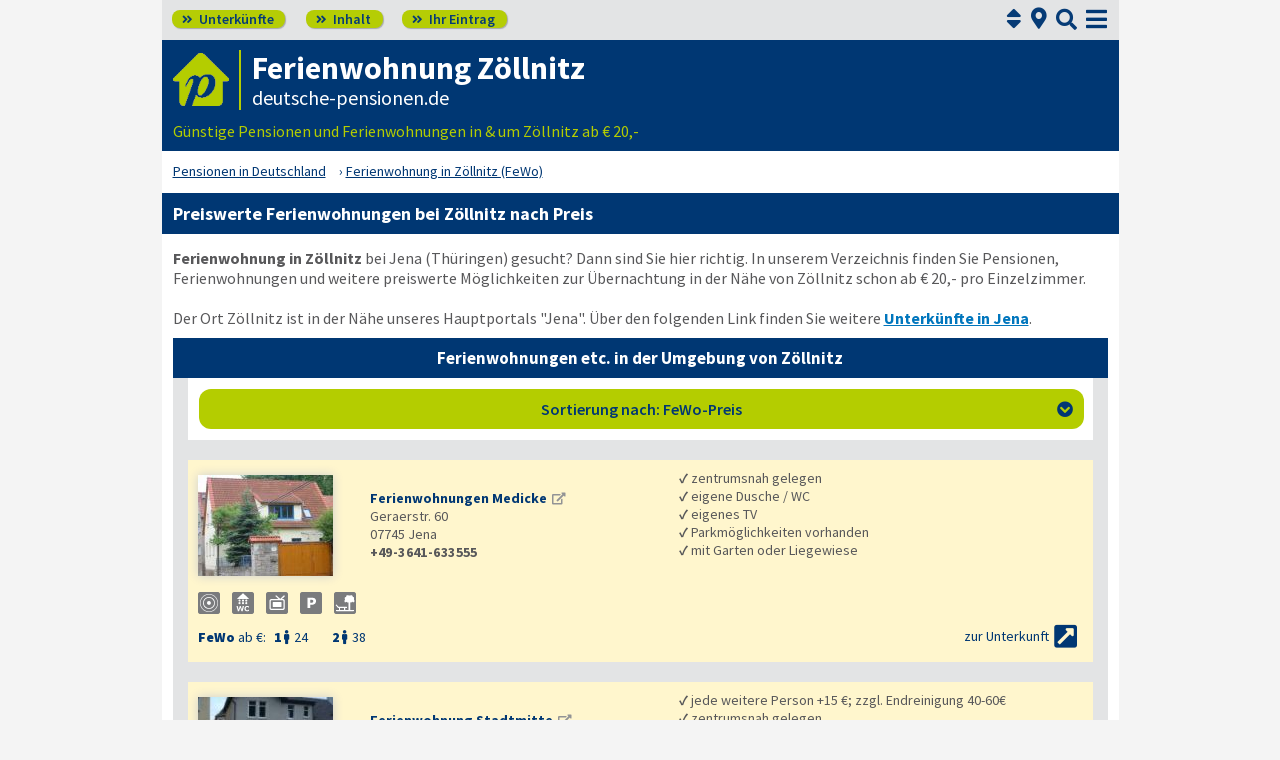

--- FILE ---
content_type: text/html; charset=UTF-8
request_url: https://www.deutsche-pensionen.de/pension-sort_ferienwohnung-z%C3%B6llnitz.html
body_size: 12977
content:
<!DOCTYPE html><html lang="de">
<head>
<meta charset="utf-8">

<meta id="testViewport" name="viewport" content="width=device-width">
<link rel="preload" href="https://www.deutsche-pensionen.de/fonts/fontawesome/webfonts/fa-solid-900.woff2?v=1.0.11" as="font" crossorigin>
<link rel="preload" href="https://www.deutsche-pensionen.de/fonts/ssp/WOFF2/TTF/SourceSansPro-Regular.ttf.woff2?v=1.0.11" as="font" crossorigin>
<link rel="preload" href="https://www.deutsche-pensionen.de/fonts/ssp/WOFF2/TTF/SourceSansPro-Semibold.ttf.woff2?v=1.0.11" as="font" crossorigin>
<link rel="preload" href="https://www.deutsche-pensionen.de/fonts/ssp/WOFF2/TTF/SourceSansPro-Bold.ttf.woff2?v=1.0.11" as="font" crossorigin>


<script>
<!--
 if (screen.width < 320) {
		var mvp = document.getElementById('testViewport');
		mvp.setAttribute('content','width=320');
 }
 if(top.frames.length > 0)
    top.location.href=self.location;
//-->
</script>

<meta content="de" http-equiv="Language">
<meta name="robots" content="follow"><link rel="canonical" href="https://www.deutsche-pensionen.de/pension-sort_ferienwohnung-z%C3%B6llnitz.html">

<meta name="description" content="▶️ Zöllnitz: Ferienwohnung aussuchen nach Preis und Personenzahl ☀️ Hier finden Sie Ferienwohnungen für Ihre Urlaubstage in Zöllnitz!️">
<meta name="keywords" content="Pension Zöllnitz, Unterkunft Zöllnitz, Zimmer Zöllnitz, Ferienwohnung Zöllnitz, Monteurzimmer Zöllnitz">
<meta http-equiv="Content-Style-Type" content="text/css">
<link rel="stylesheet" type="text/css" href="https://www.deutsche-pensionen.de/home-_-GL.css?v=1.0.11">


<link rel="shortcut icon" href="https://www.deutsche-pensionen.de/favicon.ico" title="Zöllnitz ortsverzeichnis" />
<link rel="icon" type="image/png" href="https://www.deutsche-pensionen.de/favicon-96x96.png" sizes="96x96" />
<link rel="apple-touch-icon" href="https://www.deutsche-pensionen.de/apple-touch-icon-160x160.png">




<title>Ferienwohnung Zöllnitz (Preis) ☑️ deutsche-pensionen.de</title>



<meta name="verification" content="9e0cf4b0f62da163612919440e3fb5b2" />
<meta name="referrer" content="origin">
	<script id="schemaItems" type="application/ld+json">{ "@context": "https://schema.org", "@type": "ItemList", "@id": "https://www.deutsche-pensionen.de/pension-sort_ferienwohnung-z%C3%B6llnitz.html", "url": "https://www.deutsche-pensionen.de/pension-sort_ferienwohnung-z%C3%B6llnitz.html", "name": "Ferienwohnung Zöllnitz (Preis) ☑️ deutsche-pensionen.de", "numberOfItems": "29", "itemListElement": [ { "@type": "ListItem", "position": 1, "name":"Ferienwohnungen Medicke", "url":"http://www.ferienwohnungen-in-jena.de" }, { "@type": "ListItem", "position": 2, "name":"Ferienwohnung Stadtmitte", "url":"https://www.fewos-jena.de/" }, { "@type": "ListItem", "position": 3, "name":"Ferienwohnung & Gästezimmer Templin", "url":"https://www.deutsche-pensionen.de/pension-jena/07751-ferienwohnung-templin.html" }, { "@type": "ListItem", "position": 4, "name":"Pension Böttcher Ferienwohnungen", "url":"07751-_zs_-pension-boettcher-ferienwohnungen.html" }, { "@type": "ListItem", "position": 5, "name":"Ferienwohnung Krüger", "url":"07751-_zs_-ferienwohnung-krueger.html" }, { "@type": "ListItem", "position": 6, "name":"Ferienwohnungen Zentrum", "url":"http://www.ferienwohnungen-zentrum.de" }, { "@type": "ListItem", "position": 7, "name":"Gästewohnungen Weigand", "url":"http://www.thueringen.info/fewo-weigand.html" }, { "@type": "ListItem", "position": 8, "name":"Gästewohnung an der Universität", "url":"https://www.deutsche-pensionen.de/pension-jena/07743-_zs_-gaestewohnung-an-der-universitaet.html" }, { "@type": "ListItem", "position": 9, "name":"Pension Panorama", "url":"https://www.deutsche-pensionen.de/pension-jena/07751-pension-panorama.html" }, { "@type": "ListItem", "position": 10, "name":"Ferienwohnung Lothar Fischer", "url":"https://www.deutsche-pensionen.de/pension-jena/07768-_zs_-ferienwohnung-lothar-fischer.html" }, { "@type": "ListItem", "position": 11, "name":"Ferienwohnung Siegfried Irrgang", "url":"https://www.deutsche-pensionen.de/pension-jena/07751-_zs_-ferienwohnung-irrgang.html" }, { "@type": "ListItem", "position": 12, "name":"Wohnen im Denkmal", "url":"https://www.deutsche-pensionen.de/pension-jena/07743-_zs_-wohnen-im-denkmal.html" }, { "@type": "ListItem", "position": 13, "name":"Gasthaus und Pension Zur Linde", "url":"https://www.deutsche-pensionen.de/pension-jena/07629-_zs_-gasthaus-pension-zur-linde.html" }, { "@type": "ListItem", "position": 14, "name":"Gasthof zum vollen Mond Magdala", "url":"https://www.deutsche-pensionen.de/pension-jena/99441-_zs_-gasthof-zum-vollen-mond-magdala.html" }, { "@type": "ListItem", "position": 15, "name":"Restaurant und Pension Wirtamberg", "url":"https://www.deutsche-pensionen.de/pension-jena/07751-restaurant-und-pension-wirtamberg.html" }, { "@type": "ListItem", "position": 16, "name":"Monteur-Wohnung & Zimmer 'Zur Kunitzer Hausbrücke'", "url":"https://www.deutsche-pensionen.de/pension-jena/07751-_zs_-monteur-wohnung-und-zimmer-zur-kunitzer.html" }, { "@type": "ListItem", "position": 17, "name":"Gasthof Zur Schweiz", "url":"https://www.deutsche-pensionen.de/pension-jena/07743-_zs_-gasthof-zur-schweiz.html" }, { "@type": "ListItem", "position": 18, "name":"Pension Idyll", "url":"https://www.deutsche-pensionen.de/pension-weimar/99444-_zs_-pension-idyll.html" }, { "@type": "ListItem", "position": 19, "name":"Zimmer-Vermietung Jäger", "url":"https://www.deutsche-pensionen.de/pension-jena/07745-_zs_-zimmer-vermietung-jaeger.html" }, { "@type": "ListItem", "position": 20, "name":"Restaurant und Pension Landgrafen", "url":"https://www.deutsche-pensionen.de/pension-jena/07743-_zs_-restaurant-und-pension-landgrafen.html" }, { "@type": "ListItem", "position": 21, "name":"Reiterhof Janismühle", "url":"https://www.deutsche-pensionen.de/pension-jena/07646-_zs_-reiterhof-janismuehle.html" }, { "@type": "ListItem", "position": 22, "name":"Pension Wimmer", "url":"https://www.deutsche-pensionen.de/pension-weimar/99441-_zs_-pension-wimmer.html" }, { "@type": "ListItem", "position": 23, "name":"Pension Katzschmann", "url":"http://www.pension-katzschmann.de" }, { "@type": "ListItem", "position": 24, "name":"Pension Kalbitz", "url":"https://www.deutsche-pensionen.de/pension-jena/07745-_zs_-pension-kalbitz.html" }, { "@type": "ListItem", "position": 25, "name":"Pension Eilenstein Ferienwohnungen", "url":"http://www.pensionen-weimar.de" }, { "@type": "ListItem", "position": 26, "name":"Pension Bibra", "url":"https://www.deutsche-pensionen.de/pension-jena/07768-_zs_-pension-bibra.html" }, { "@type": "ListItem", "position": 27, "name":"Pension Am Mälzhaus", "url":"https://www.deutsche-pensionen.de/pension-weimar/99510-_zs_-pension-am-maelzhaus.html" }, { "@type": "ListItem", "position": 28, "name":"Pension am Kirchberg", "url":"https://www.deutsche-pensionen.de/pension-jena/07747-_zs_-pension-am-kirchberg.html" }, { "@type": "ListItem", "position": 29, "name":"Gasthaus & Pension Birkenhof", "url":"https://www.deutsche-pensionen.de/pension-jena/99510-_zs_-gasthaus-pension-birkenhof.html" } ]}</script>
</head>




<body>
<script type="text/javascript" src="https://www.deutsche-pensionen.de/js_eec.js?v=1.0.11" async></script>

		
	<span class="mobMenuHG">
	

		<a class="kopfnavi knpl" href="home.html" title="Pensionen in Deutschland"><span class="fas">&#xf101;</span> Unterkünfte</a>
	
		<a class="kopfnavi kninh" href="inhalt.html" title="Zur Inhaltsübersicht"><span class="fas">&#xf101;</span> Inhalt</a>
		
		
				<a class="kopfnavi knie" href="ihr-eintrag.html" title="Ihre Unterkunft eintragen & bewerben"><span class="fas">&#xf101;</span> Ihr Eintrag</a>

						
				
				


		<span class="posu"><a class="fa" href="suchseite.html">&#xf3c5;</a></span>

	
		<label for="kopfsf" class="fas kopfsf" onmousedown="suchfeldLeeren();">&#xf002;</label>
					<a href="#sprumaSort1" class="fas sortSprungG" onClick="sortmenuAuf();" title="Zu den Sortiermöglichkeiten">&#xf0dc;</a>
		


	</span><!--mobMenüEndeHG-->
	
	

		<input type="checkbox" id="mmOX" class="mmOXinp">
		<label for="mmOX" class="mmOX">
			<span class="fa fa-bars mobmenuO"></span>
			<span class="fa fa-times mobmenuX"></span>
		</label>
		<div class="menu" onClick="menuZu();">
			<label for="mmOX"><div class="menuPunkte">
											<a class="hl" href="home.html" title="Pensionen-Portale in Deutschland"  onClick="menuZu(); " >Unterkünfte</a>
								<div class="menuSub">
<a href="home.html#plstaedte" title="Pensionen-Portale - Städte">Städte A-Z</a>
<a href="home.html#plgebiete" title="Pensionen-Portale Urlaubsregionen">Urlaubsregionen A-Z</a>
<a href="plz.html" title="Pensionen-Portale nach PLZ sortiert">Postleitzahlen</a>
<a href="bundesland-auswahl.html" title="Auswahl Bundesländer">Bundesländer</a>
<a href="https://www.europa-pension.de/home.html" title="Pensionen-Portale Europa">Europa A-Z</a>
<a href="landkarte.html" title="Pensionen via Landkarte suchen">Landkarte</a>
<a href="suchseite.html" title="Pensionen via aktueller Position suchen">Standortsuche</a>
</div><!--menuSub ENDE-->
								<a class="std" href="inhalt.html" title="Erläuterungen der einzelnen Menüpunkte"  onClick="menuZu(); " >Inhaltsübersicht</a>
																<a class="std" href="ihr-eintrag.html" title="deutsche-pensionen.de - Ihr Eintrag"  onClick="menuZu(); " >Ihr Eintrag</a>
																<a class="std" href="aktuelles.html" title="Neues auf deutsche-pensionen.de und den lokalen Verzeichnissen"  onClick="menuZu(); " >Aktuelles</a>
																<a class="std" href="glossar-und-links.html" title="Glossar & Links rund um das Thema Unterkünfte"  onClick="menuZu(); " >Glossar & Links</a>
																<a class="std" href="kundenlob.html" title="Lob für deutsche-pensionen.de (Vermieter-Zuschriften)"  onClick="menuZu(); " >Kundenlob</a>
										
			</div></label><!--menuPunkte Ende-->

		</div><!--menu Ende-->





<div class="menuPH"></div>



<a class="spruma" id="top"></a>
<div class="ganzeSeite">


		<div class="kopf">

		

									<input class="kopfsf" id="kopfsf" type="checkbox" onChange="document.getElementById('suchfeld').focus();">
			<div class="kopfsf">
				<form name="sufu" id="sufu" method="post" action="suchseite.html">
				<span class="kopfsftxt">Suche Unterkunft in</span>
				<input class="dblau" name="suchfeld" id="suchfeld" type="text" placeholder="(Stadtname oder PLZ)" onblur="versenden();"><span class="fas sfl1" onclick="versenden();">&#xf002;</span>
				</form>
			</div>


		<div class="iconzeileTab"><div class="iconzeile">
			<a class="iconlink" href="https://www.deutsche-pensionen.de" title="preiswerte Unterkünfte wie Pensionen, Ferienwohnungen, Privatzimmer und viele weitere Gastgeber in Deutschland und im weiteren Europa"><img src="https://www.deutsche-pensionen.de/bilder/dp-icon.png" alt="Icon deutsche-pensionen.de"></a>



			
			<div class="a1deupen">
				<strong class="sitreaus orig_H1">Ferienwohnung Zöllnitz</strong>
				<br><span class="zdNhk">deutsche-pensionen.de</span>			</div>
		</div></div>


						<span class="a1su">				
			Günstige Pensionen und Ferienwohnungen in & um Zöllnitz ab € 20,-			</span>

	</div><!--kopf Ende -->



	<div class="breadcrumbs">
		<ul class="breadcrumbs" itemscope itemtype="https://schema.org/BreadcrumbList">
<li itemprop="itemListElement" itemscope itemtype="https://schema.org/ListItem" class="bcoe">
<a itemprop="item" href="https://www.deutsche-pensionen.de" title="Pensionen in Deutschland">
<span itemprop="name">Pensionen in Deutschland</span></a>
<meta itemprop="position" content="1" />
</li>
<li itemprop="itemListElement" itemscope itemtype="https://schema.org/ListItem">
<a itemprop="item" href="https://www.deutsche-pensionen.de/pension-sort_ferienwohnung-z%C3%B6llnitz.html" title="Ferienwohnung in Zöllnitz (FeWo)">
<span itemprop="name">Ferienwohnung in Zöllnitz (FeWo)</span></a>
<meta itemprop="position" content="2" />
</li>

</ul>
	</div>





		

<h1>Preiswerte Ferienwohnungen bei Zöllnitz nach Preis</h1>
	
	
<div class="stdtxt">

	<strong>Ferienwohnung in Zöllnitz</strong> bei Jena (Thüringen) gesucht?
	Dann sind Sie hier richtig. In unserem Verzeichnis finden Sie Pensionen, Ferienwohnungen und weitere preiswerte Möglichkeiten zur Übernachtung in der Nähe von Zöllnitz schon ab &euro; 20,- pro Einzelzimmer.<br>
		
			
<br><span class="inlbl bt10">Der Ort Zöllnitz ist in der Nähe unseres Hauptportals "Jena". Über den folgenden Link finden Sie weitere <a class="hblau" href="https://www.deutsche-pensionen.de/pension-jena" title="Pension Jena"><strong>Unterkünfte in Jena</strong></a>.<br></span>
<br>
<a class="spruma" id="umgebungstabelle"></a>




<a class="spruma" id="umgebungseintragtabelle"></a>
<h2 class="tabUeber tu_w_hgdb">Ferienwohnungen etc. in der Umgebung von Zöllnitz</h2>
<span class="eintragstabelle">
	<a class="spruma" id="sprumaSort1"></a>	
		<span class="sortierbereich"><a class="spruma" id="sortierleisteMobE1"></a>				<input type="checkbox" id="akkSort1" class="akkSort1">
				<label for="akkSort1" class="akKnopf akkSortAllg akkSort1">
						Sortierung nach: FeWo-Preis						<span class="fa akkAuf">&#xf13a;</span>
						<span class="fa akkZu">&#xf139;</span>
					
				</label><br>
				

		<span class="inhaltSortierleiste">
				<a class="spruma" id="sortierleiste1"></a>
					




					
					<input type="checkbox" id="shMehr" class="shMehr">
					<label for="shMehr" class="shMehr" title="Informationen zur Sortierung"><img class="fzRota " src="https://www.deutsche-pensionen.de/bilder/fz.png" alt="?" aria-hidden="true"></label>
										
					<span class="shText" name="sortHinweis">
						Die untenstehende Liste kann sortiert werden.<br>
						Für eine Sortierung der Liste der Unterkünfte bitte auf das gewünschte Kriterium klicken.<br>
						Hinweis: Die gelb unterlegten Stareinträge bleiben von der Sortierung ausgenommen und stehen immer am Tabellenkopf; danach folgen die Bildeinträge

						(in sich sortiert)!					</span>					

	









					
					<span class="sl_lp">
						<br class="usb"><a class="pfli_fltstd" href="pension-z%C3%B6llnitz.html#umgebungseintragtabelle" title="Zur Sortierung nach Postleitzahl">Postleitzahl</a><br class="usb"><br class="usb"><br class="usb"><a class="pfli_fltstd" href="pension-sort_ez-z%C3%B6llnitz.html#umgebungseintragtabelle" title="Zur Sortierung nach Preis für eine Person">Preis: 1 Pers.</a><br class="usb"><a class="pfli_fltstd" href="pension-sort_dz-z%C3%B6llnitz.html#umgebungseintragtabelle" title="Zur Sortierung nach Preis für zwei Personen">Preis: 2 Pers.</a><br class="usb"><a class="pfli_fltstd" href="pension-sort_3z-z%C3%B6llnitz.html#umgebungseintragtabelle" title="Zur Sortierung nach Preis für drei Personen">Preis: 3 Pers.</a><br class="usb"><span class="korange"><b> Preis: FeWo</b></span>						
					</span>

				
				
		</span><!--inhaltSortierleiste ENDE-->
	</span>
	<br class="usb"><a class="spruma" id="ferienwohnungen-medicke"></a><span class="ez_eintrag vSE" itemscope itemtype="https://schema.org/LodgingBusiness">
						<span class="vBild vbKR  vSE">
							
							 
							 <a href="http://www.ferienwohnungen-in-jena.de" title="Jena: Ferienwohnungen Medicke" target="_blank"><img class="vsb vsbBreite" src="https://www.deutsche-pensionen.de/pension-jena/bilder/vorschau/07745-ferienwohnungen-medicke.jpg" alt="Ferienwohnungen Medicke in Jena"  itemprop="image"></a>						</span><!--vBildEnde-->
						

						<span class="vAdresse vSE">
							
							
							
								<strong class="dblau" itemprop="name"><a class="ern extLink" href="http://www.ferienwohnungen-in-jena.de" title="Jena: Ferienwohnungen Medicke" target="_blank">Ferienwohnungen Medicke</a><br></strong>
								<span itemprop="address" itemscope itemtype="https://schema.org/PostalAddress"><span itemprop="streetAddress">Geraerstr. 60<br>
</span><span itemprop="postalCode">07745</span> <span itemprop="addressLocality">Jena<br></span>								</span>
								<b><span itemprop="telephone">+49-3641-633555</span><br></b>							
													
							<br class="usb">
						</span>


													
							
								
							
								<span class="vPreiseZ vSE"><b class="dblau"><span><span class="mprTxt">FeWo <span class="fwreg">ab &euro;:</span></span><span class="mprPrZ"><span class="mprPr"><span class="mAbstM">1<span class="fa" title="Personen">&#xf183;</span></span> <span class="fwreg">24</span></span>
<span class="mprPr"><span class="mAbstM">2<span class="fa" title="Personen">&#xf183;</span></span> <span class="fwreg">38</span></span>
</span><!--mprPrZ--></span></b><br class="usb"></span>

									
									
		
							
							 
							
							
							<span class="vSymbole vSE"><span>
							<span class="mitTT sin si_pens-zentrumsnah" ontouchstart="toggleNext(this);"></span>
<span name="ttem" class="ttInhalt" ontouchstart="toggleThis(this);">zentrumsnah gelegen</span>

<span class="mitTT sin si_pens-dusche-wc" ontouchstart="toggleNext(this);"></span>
<span name="ttem" class="ttInhalt" ontouchstart="toggleThis(this);">eigene Dusche / WC</span>

<span class="mitTT sin si_pens-tv" ontouchstart="toggleNext(this);"></span>
<span name="ttem" class="ttInhalt" ontouchstart="toggleThis(this);">eigenes TV</span>

<span class="mitTT sin si_pens-parkmoeglichkeiten" ontouchstart="toggleNext(this);"></span>
<span name="ttem" class="ttInhalt" ontouchstart="toggleThis(this);">Parkmöglichkeiten vorhanden</span>

<span class="mitTT sin si_pens-mit-garten" ontouchstart="toggleNext(this);"></span>
<span name="ttem" class="ttInhalt" ontouchstart="toggleThis(this);">mit Garten oder Liegewiese</span>

							</span></span>
													<span class="taL vTextBreit vSE">
								<span><b>✓</b> zentrumsnah gelegen<br></span><span><b>✓</b> eigene Dusche / WC<br></span><span><b>✓</b> eigenes TV<br></span><span><b>✓</b> Parkmöglichkeiten vorhanden<br></span><span><b>✓</b> mit Garten oder Liegewiese<br></span>							</span>
											
							
						
							
													<span class="vInfo vSE"><span class="inlbl vaM"><a href="http://www.ferienwohnungen-in-jena.de" title="Jena: Ferienwohnungen Medicke" target="_blank" itemprop="url"><span class="dpzu1">zur Unterkunft</span> <span class="nurMobil dpzu2">Info</span> <span class="fa">&#xf360;</span></a></span></span>
														
							
						
						
					</span><!--ez_eintrag Ende-->	
<br class="usb"><a class="spruma" id="ferienwohnung-stadtmitte"></a><span class="ez_eintrag vSE" itemscope itemtype="https://schema.org/LodgingBusiness">
						<span class="vBild vbKR  vSE">
							
							 
							 <a href="https://www.fewos-jena.de/" title="Jena: Ferienwohnung Stadtmitte" target="_blank"><img class="vsb vsbBreite" src="https://www.deutsche-pensionen.de/pension-jena/bilder/vorschau/07743-ferienwohnung-stadtmitte.jpg" alt="Ferienwohnung Stadtmitte in Jena"  loading="lazy" itemprop="image"></a>						</span><!--vBildEnde-->
						

						<span class="vAdresse vSE">
							
							
							
								<strong class="dblau" itemprop="name"><a class="ern extLink" href="https://www.fewos-jena.de/" title="Jena: Ferienwohnung Stadtmitte" target="_blank">Ferienwohnung Stadtmitte</a><br></strong>
								<span itemprop="address" itemscope itemtype="https://schema.org/PostalAddress"><span itemprop="streetAddress">Lutherstraße 19<br>
</span><span itemprop="postalCode">07743</span> <span itemprop="addressLocality">Jena<br></span>								</span>
								<b><span itemprop="telephone" class="sezep">+49-176-11146925</span><br></b>							
													
							<br class="usb">
						</span>


													
							
								
							
								<span class="vPreiseZ vSE"><b class="dblau"><span><span class="mprTxt">FeWo <span class="fwreg">ab &euro;:</span></span><span class="mprPrZ"><span class="mprPr"><span class="mAbstM">2<span class="fa" title="Personen">&#xf183;</span></span> <span class="fwreg">60</span></span>
<span class="mprPr"><span class="mAbstM">7<span class="fa" title="Personen">&#xf183;</span></span> <span class="fwreg">a.A.</span></span>
</span><!--mprPrZ--></span></b><br class="usb"></span>

									
									
		
							
							 
							
							
							<span class="vSymbole vSE"><span>
							<span class="mitTT sin si_pens-zentrumsnah" ontouchstart="toggleNext(this);"></span>
<span name="ttem" class="ttInhalt" ontouchstart="toggleThis(this);">zentrumsnah gelegen</span>

<span class="mitTT sin si_pens-dusche-wc" ontouchstart="toggleNext(this);"></span>
<span name="ttem" class="ttInhalt" ontouchstart="toggleThis(this);">eigene Dusche / WC</span>

<span class="mitTT sin si_pens-tv" ontouchstart="toggleNext(this);"></span>
<span name="ttem" class="ttInhalt" ontouchstart="toggleThis(this);">eigenes TV</span>

<span class="mitTT sin si_pens-parkmoeglichkeiten" ontouchstart="toggleNext(this);"></span>
<span name="ttem" class="ttInhalt" ontouchstart="toggleThis(this);">Parkmöglichkeiten vorhanden</span>

<span class="mitTT sin si_pens-mit-garten" ontouchstart="toggleNext(this);"></span>
<span name="ttem" class="ttInhalt" ontouchstart="toggleThis(this);">mit Garten oder Liegewiese</span>

<span class="mitTT sin si_pens-wlan" ontouchstart="toggleNext(this);"></span>
<span name="ttem" class="ttInhalt" ontouchstart="toggleThis(this);">kabelloser Internetanschluss (WLAN)</span>

<span class="mitTT sin si_freitext" ontouchstart="toggleNext(this);"></span>
<span name="ttem" class="ttInhalt" ontouchstart="toggleThis(this);">jede weitere Person +15 &euro;; zzgl. Endreinigung 40-60&euro;</span>

							</span></span>
													<span class="taL vTextBreit vSE">
								<br class="usb"><span><b>✓</b> jede weitere Person +15 &euro;; zzgl. Endreinigung 40-60&euro;<br></span><span><b>✓</b> zentrumsnah gelegen<br></span><span><b>✓</b> eigene Dusche / WC<br></span><span><b>✓</b> eigenes TV<br></span><span><b>✓</b> Parkmöglichkeiten vorhanden<br></span><span><b>✓</b> mit Garten oder Liegewiese<br></span><span><b>✓</b> kabelloser Internetanschluss (WLAN)<br></span>							</span>
											
							
						
							
													<span class="vInfo vSE"><span class="inlbl vaM"><a href="https://www.fewos-jena.de/" title="Jena: Ferienwohnung Stadtmitte" target="_blank" itemprop="url"><span class="dpzu1">zur Unterkunft</span> <span class="nurMobil dpzu2">Info</span> <span class="fa">&#xf360;</span></a></span></span>
														
							
						
						
					</span><!--ez_eintrag Ende-->	
<br class="usb"><a class="spruma" id="ferienwohnung-templin"></a><span class="ez_eintrag vSE" itemscope itemtype="https://schema.org/LodgingBusiness">
						<span class="vBild vbKR  vSE">
							
							 
							 <a href="https://www.deutsche-pensionen.de/pension-jena/07751-ferienwohnung-templin.html" title="Jena-Drackendorf: Ferienwohnung & Gästezimmer Templin" target="_blank"><img class="vsb vsbBreite" src="https://www.deutsche-pensionen.de/pension-jena/bilder/vorschau/07751-ferienwohnung-templin.jpg" alt="Ferienwohnung & Gästezimmer Templin in Jena-Drackendorf"  loading="lazy" itemprop="image"></a>						</span><!--vBildEnde-->
						

						<span class="vAdresse vSE">
							
							
							
								<strong class="dblau" itemprop="name"><a class="ern" href="https://www.deutsche-pensionen.de/pension-jena/07751-ferienwohnung-templin.html" title="Jena-Drackendorf: Ferienwohnung & Gästezimmer Templin" target="_blank">Ferienwohnung & Gästezimmer Templin</a><br></strong>
								<span itemprop="address" itemscope itemtype="https://schema.org/PostalAddress"><span itemprop="streetAddress">Alte Dorfstraße 35b<br>
</span><span itemprop="postalCode">07751</span> <span itemprop="addressLocality">Jena-Drackendorf<br></span>								</span>
								<b><span itemprop="telephone">+49-3641-396649</span><br></b>							
													
							<br class="usb">
						</span>


													
							
								
							
								<span class="vPreiseZ vSE"><b class="dblau"><span><span class="mprTxt">Zi. <span class="fwreg">ab &euro;:</span></span><span class="mprPrZ"><span class="mprPr"><span class="mAbstM">1<span class="fa" title="Person">&#xf183;</span></span> <span class="fwreg">35</span></span>
<span class="mprPr"><span class="mAbstM">2<span class="fa" title="Personen">&#xf183;</span></span> <span class="fwreg">50</span></span>
</span><!--mprPrZ--><br><span class="mprTxt">FeWo <span class="fwreg">ab &euro;:</span></span><span class="mprPrZ"><span class="mprPr"><span class="mAbstM">2<span class="fa" title="Personen">&#xf183;</span></span> <span class="fwreg">60</span></span>
<span class="mprPr"><span class="mAbstM">3<span class="fa" title="Personen">&#xf183;</span></span> <span class="fwreg">a.A.</span></span>
</span><!--mprPrZ--></span></b><br class="usb"></span>

									
									
		
							
							 
							
							
							<span class="vSymbole vSE"><span>
							<span class="mitTT sin si_pens-anbindung-autobahn" ontouchstart="toggleNext(this);"></span>
<span name="ttem" class="ttInhalt" ontouchstart="toggleThis(this);">gute Anbindung zur Autobahn</span>

<span class="mitTT sin si_pens-im-gruenen-gelegen" ontouchstart="toggleNext(this);"></span>
<span name="ttem" class="ttInhalt" ontouchstart="toggleThis(this);">im Grünen gelegen</span>

<span class="mitTT sin si_pens-gastronah" ontouchstart="toggleNext(this);"></span>
<span name="ttem" class="ttInhalt" ontouchstart="toggleThis(this);">Gastronomie in der Nähe</span>

<span class="mitTT sin si_pens-dusche-wc" ontouchstart="toggleNext(this);"></span>
<span name="ttem" class="ttInhalt" ontouchstart="toggleThis(this);">eigene Dusche / WC</span>

<span class="mitTT sin si_pens-parkmoeglichkeiten" ontouchstart="toggleNext(this);"></span>
<span name="ttem" class="ttInhalt" ontouchstart="toggleThis(this);">Parkmöglichkeiten vorhanden</span>

<span class="mitTT sin si_pens-balkon-terrasse" ontouchstart="toggleNext(this);"></span>
<span name="ttem" class="ttInhalt" ontouchstart="toggleThis(this);">mit Balkon oder Terrasse</span>

<span class="mitTT sin si_pens-eigene-kueche" ontouchstart="toggleNext(this);"></span>
<span name="ttem" class="ttInhalt" ontouchstart="toggleThis(this);">mit eigener Küche</span>

<span class="mitTT sin si_freitext" ontouchstart="toggleNext(this);"></span>
<span name="ttem" class="ttInhalt" ontouchstart="toggleThis(this);">direkt am Waldrand; Bettwäsche und Handtücher vorhanden</span>

							</span></span>
													<span class="taL vTextBreit vSE">
								<br class="usb"><span><b>✓</b> direkt am Waldrand; Bettwäsche und Handtücher vorhanden<br></span><span><b>✓</b> gute Anbindung zur Autobahn<br></span><span><b>✓</b> im Grünen gelegen<br></span><span><b>✓</b> Gastronomie in der Nähe<br></span><span><b>✓</b> eigene Dusche / WC<br></span><span><b>✓</b> Parkmöglichkeiten vorhanden<br></span><span><b>✓</b> mit Balkon oder Terrasse<br></span><span><b>✓</b> mit eigener Küche<br></span>							</span>
											
							
						
							
													<span class="vInfo vSE"><span class="inlbl vaM"><a href="https://www.deutsche-pensionen.de/pension-jena/07751-ferienwohnung-templin.html" title="Jena: Ferienwohnung & Gästezimmer Templin" target="_blank" itemprop="url"><span class="dpzu1">zur Unterkunft</span> <span class="nurMobil dpzu2">Info</span> <span class="fa">&#xf152;</span></a></span></span>
														
							
						
						
					</span><!--ez_eintrag Ende-->	
<br class="usb"><a class="spruma" id="pension-boettcher-ferienwohnungen"></a><span class="ez_eintrag" itemscope itemtype="https://schema.org/LodgingBusiness">
						<span class="vBild">
							
							 
							 <img class="vsb vsbBreite" src="https://www.deutsche-pensionen.de/pension-jena/bilder/vorschau/07751-pension-boettcher-ferienwohnungen.jpg" alt="Pension Böttcher Ferienwohnungen in Jena-Drackendorf"  loading="lazy" itemprop="image">						</span><!--vBildEnde-->
						

						<span class="vAdresse">
							
							
							
								<strong class="dblau" itemprop="name">Pension Böttcher Ferienwohnungen<br></strong>
								<span itemprop="address" itemscope itemtype="https://schema.org/PostalAddress"><span itemprop="streetAddress">Alte Dorfstraße 28<br>
</span><span itemprop="postalCode">07751</span> <span itemprop="addressLocality">Jena-Drackendorf<br></span>								</span>
								<b><span itemprop="telephone">+49-3641-370757</span><br></b>							
													
							<br class="usb">
						</span>


													
							
								
							
								<span class="vPreiseZ"><b class="dblau"><span><span class="mprTxt">FeWo <span class="fwreg">ab &euro;:</span></span><span class="mprPrZ"><span class="mprPr"><span class="mAbstM">1<span class="fa" title="Personen">&#xf183;</span></span> <span class="fwreg">20</span></span>
<span class="mprPr"><span class="mAbstM">2<span class="fa" title="Personen">&#xf183;</span></span> <span class="fwreg">38</span></span>
</span><!--mprPrZ--></span></b><br class="usb"></span>

									
									
		
							
							 
							
							
							<span class="vSymbole"><span>
							<span class="mitTT sin si_pens-im-gruenen-gelegen" ontouchstart="toggleNext(this);"></span>
<span name="ttem" class="ttInhalt" ontouchstart="toggleThis(this);">im Grünen gelegen</span>

<span class="mitTT sin si_pens-dusche-wc" ontouchstart="toggleNext(this);"></span>
<span name="ttem" class="ttInhalt" ontouchstart="toggleThis(this);">eigene Dusche / WC</span>

<span class="mitTT sin si_pens-tv" ontouchstart="toggleNext(this);"></span>
<span name="ttem" class="ttInhalt" ontouchstart="toggleThis(this);">eigenes TV</span>

<span class="mitTT sin si_pens-parkmoeglichkeiten" ontouchstart="toggleNext(this);"></span>
<span name="ttem" class="ttInhalt" ontouchstart="toggleThis(this);">Parkmöglichkeiten vorhanden</span>

<span class="mitTT sin si_pens-mit-garten" ontouchstart="toggleNext(this);"></span>
<span name="ttem" class="ttInhalt" ontouchstart="toggleThis(this);">mit Garten oder Liegewiese</span>

							</span></span>
													<span class="taL vTextBreit">
								<span><b>✓</b> im Grünen gelegen<br></span><span><b>✓</b> eigene Dusche / WC<br></span><span><b>✓</b> eigenes TV<br></span><span><b>✓</b> Parkmöglichkeiten vorhanden<br></span><span><b>✓</b> mit Garten oder Liegewiese<br></span>							</span>
											
							
						
							
													<span class="vInfo"><span class="inlbl vaM"></span></span>
														
							
						
						
					</span><!--ez_eintrag Ende-->	
<br class="usb"><a class="spruma" id="ferienwohnung-krueger"></a><span class="ez_eintrag" itemscope itemtype="https://schema.org/LodgingBusiness">
						<span class="vBild">
							
							 
							 <img class="vsb vsbBreite" src="https://www.deutsche-pensionen.de/pension-jena/bilder/vorschau/07751-ferienwohnung-krueger.jpg" alt="Ferienwohnung Krüger in Jena-Drackendorf"  loading="lazy" itemprop="image">						</span><!--vBildEnde-->
						

						<span class="vAdresse">
							
							
							
								<strong class="dblau" itemprop="name">Ferienwohnung Krüger<br></strong>
								<span itemprop="address" itemscope itemtype="https://schema.org/PostalAddress"><span itemprop="streetAddress">Alte Dorfstraße 19<br>
</span><span itemprop="postalCode">07751</span> <span itemprop="addressLocality">Jena-Drackendorf<br></span>								</span>
								<b><span itemprop="telephone">+49-3641-331822</span><br></b>							
													
							<br class="usb">
						</span>


													
							
								
							
								<span class="vPreiseZ"><b class="dblau"><span><span class="mprTxt">FeWo <span class="fwreg">ab &euro;:</span></span><span class="mprPrZ"><span class="mprPr"><span class="mAbstM">1<span class="fa" title="Personen">&#xf183;</span></span> <span class="fwreg">22</span></span>
<span class="mprPr"><span class="mAbstM">2<span class="fa" title="Personen">&#xf183;</span></span> <span class="fwreg">38</span></span>
</span><!--mprPrZ--></span></b><br class="usb"></span>

									
									
		
							
							 
							
							
							<span class="vSymbole"><span>
							<span class="mitTT sin si_pens-im-gruenen-gelegen" ontouchstart="toggleNext(this);"></span>
<span name="ttem" class="ttInhalt" ontouchstart="toggleThis(this);">im Grünen gelegen</span>

<span class="mitTT sin si_pens-dusche-wc" ontouchstart="toggleNext(this);"></span>
<span name="ttem" class="ttInhalt" ontouchstart="toggleThis(this);">eigene Dusche / WC</span>

<span class="mitTT sin si_pens-tv" ontouchstart="toggleNext(this);"></span>
<span name="ttem" class="ttInhalt" ontouchstart="toggleThis(this);">eigenes TV</span>

<span class="mitTT sin si_pens-parkmoeglichkeiten" ontouchstart="toggleNext(this);"></span>
<span name="ttem" class="ttInhalt" ontouchstart="toggleThis(this);">Parkmöglichkeiten vorhanden</span>

<span class="mitTT sin si_pens-mit-garten" ontouchstart="toggleNext(this);"></span>
<span name="ttem" class="ttInhalt" ontouchstart="toggleThis(this);">mit Garten oder Liegewiese</span>

<span class="mitTT sin si_pens-nichtraucher" ontouchstart="toggleNext(this);"></span>
<span name="ttem" class="ttInhalt" ontouchstart="toggleThis(this);">Nichtrauchereinrichtung</span>

							</span></span>
													<span class="taL vTextBreit">
								<span><b>✓</b> im Grünen gelegen<br></span><span><b>✓</b> eigene Dusche / WC<br></span><span><b>✓</b> eigenes TV<br></span><span><b>✓</b> Parkmöglichkeiten vorhanden<br></span><span><b>✓</b> mit Garten oder Liegewiese<br></span><span><b>✓</b> Nichtrauchereinrichtung<br></span>							</span>
											
							
						
							
													<span class="vInfo"><span class="inlbl vaM"></span></span>
														
							
						
						
					</span><!--ez_eintrag Ende-->	
<br class="usb"><a class="spruma" id="ferienwohnungen-zentrum"></a><span class="ez_eintrag" itemscope itemtype="https://schema.org/LodgingBusiness">
						<span class="vBild">
							
							 
							 <a href="http://www.ferienwohnungen-zentrum.de" title="Jena: Ferienwohnungen Zentrum" target="_blank"><img class="vsb vsbBreite" src="https://www.deutsche-pensionen.de/pension-jena/bilder/vorschau/07743-ferienwohnungen-zentrum.jpg" alt="Ferienwohnungen Zentrum in Jena"  loading="lazy" itemprop="image"></a>						</span><!--vBildEnde-->
						

						<span class="vAdresse">
							
							
							
								<strong class="dblau" itemprop="name"><a class="ern extLink" href="http://www.ferienwohnungen-zentrum.de" title="Jena: Ferienwohnungen Zentrum" target="_blank">Ferienwohnungen Zentrum</a><br></strong>
								<span itemprop="address" itemscope itemtype="https://schema.org/PostalAddress"><span itemprop="streetAddress">Lutherstr. 25<br>
</span><span itemprop="postalCode">07743</span> <span itemprop="addressLocality">Jena<br></span>								</span>
								<b><span itemprop="telephone">+49-3641-633555</span><br></b>							
													
							<br class="usb">
						</span>


													
							
								
							
								<span class="vPreiseZ"><b class="dblau"><span><span class="mprTxt">FeWo <span class="fwreg">ab &euro;:</span></span><span class="mprPrZ"><span class="mprPr"><span class="mAbstM">1<span class="fa" title="Personen">&#xf183;</span></span> <span class="fwreg">26</span></span>
<span class="mprPr"><span class="mAbstM">2<span class="fa" title="Personen">&#xf183;</span></span> <span class="fwreg">42</span></span>
</span><!--mprPrZ--></span></b><br class="usb"></span>

									
									
		
							
							 
							
							
							<span class="vSymbole"><span>
							<span class="mitTT sin si_pens-zentrumsnah" ontouchstart="toggleNext(this);"></span>
<span name="ttem" class="ttInhalt" ontouchstart="toggleThis(this);">zentrumsnah gelegen</span>

<span class="mitTT sin si_pens-dusche-wc" ontouchstart="toggleNext(this);"></span>
<span name="ttem" class="ttInhalt" ontouchstart="toggleThis(this);">eigene Dusche / WC</span>

<span class="mitTT sin si_pens-parkmoeglichkeiten" ontouchstart="toggleNext(this);"></span>
<span name="ttem" class="ttInhalt" ontouchstart="toggleThis(this);">Parkmöglichkeiten vorhanden</span>

							</span></span>
													<span class="taL vTextBreit">
								<span><b>✓</b> zentrumsnah gelegen<br></span><span><b>✓</b> eigene Dusche / WC<br></span><span><b>✓</b> Parkmöglichkeiten vorhanden<br></span>							</span>
											
							
						
							
													<span class="vInfo"><span class="inlbl vaM"><a href="http://www.ferienwohnungen-zentrum.de" title="Jena: Ferienwohnungen Zentrum" target="_blank" itemprop="url"><span class="dpzu1">zur Unterkunft</span> <span class="nurMobil dpzu2">Info</span> <span class="fa">&#xf360;</span></a></span></span>
														
							
						
						
					</span><!--ez_eintrag Ende-->	
<br class="usb"><a class="spruma" id="gaestewohnungen-weigand"></a><span class="ez_eintrag" itemscope itemtype="https://schema.org/LodgingBusiness">
						<span class="vBild">
							
							 
							 <a href="http://www.thueringen.info/fewo-weigand.html" title="Jena: Gästewohnungen Weigand" target="_blank"><img class="vsb vsbBreite" src="https://www.deutsche-pensionen.de/pension-jena/bilder/vorschau/07743-gaestewohnungen-weigand.jpg" alt="Gästewohnungen Weigand in Jena"  loading="lazy" itemprop="image"></a>						</span><!--vBildEnde-->
						

						<span class="vAdresse">
							
							
							
								<strong class="dblau" itemprop="name"><a class="ern extLink" href="http://www.thueringen.info/fewo-weigand.html" title="Jena: Gästewohnungen Weigand" target="_blank">Gästewohnungen Weigand</a><br></strong>
								<span itemprop="address" itemscope itemtype="https://schema.org/PostalAddress"><span itemprop="streetAddress">Bachstraße 34<br>
</span><span itemprop="postalCode">07743</span> <span itemprop="addressLocality">Jena<br></span>								</span>
								<b><span itemprop="telephone">+49-3641-360173</span><br></b>							
													
							<br class="usb">
						</span>


													
							
								
							
								<span class="vPreiseZ"><b class="dblau"><span><span class="mprTxt">FeWo <span class="fwreg">ab &euro;:</span></span><span class="mprPrZ"><span class="mprPr"><span class="mAbstM">1<span class="fa" title="Personen">&#xf183;</span></span> <span class="fwreg">35</span></span>
<span class="mprPr"><span class="mAbstM">2<span class="fa" title="Personen">&#xf183;</span></span> <span class="fwreg">45</span></span>
</span><!--mprPrZ--></span></b><br class="usb"></span>

									
									
		
							
							 
							
							
							<span class="vSymbole"><span>
							<span class="mitTT sin si_pens-zentrumsnah" ontouchstart="toggleNext(this);"></span>
<span name="ttem" class="ttInhalt" ontouchstart="toggleThis(this);">zentrumsnah gelegen</span>

<span class="mitTT sin si_pens-dusche-wc" ontouchstart="toggleNext(this);"></span>
<span name="ttem" class="ttInhalt" ontouchstart="toggleThis(this);">eigene Dusche / WC</span>

<span class="mitTT sin si_pens-tv" ontouchstart="toggleNext(this);"></span>
<span name="ttem" class="ttInhalt" ontouchstart="toggleThis(this);">eigenes TV</span>

<span class="mitTT sin si_pens-parkmoeglichkeiten" ontouchstart="toggleNext(this);"></span>
<span name="ttem" class="ttInhalt" ontouchstart="toggleThis(this);">Parkmöglichkeiten vorhanden</span>

<span class="mitTT sin si_pens-nichtraucher" ontouchstart="toggleNext(this);"></span>
<span name="ttem" class="ttInhalt" ontouchstart="toggleThis(this);">Nichtrauchereinrichtung</span>

							</span></span>
													<span class="taL vTextBreit">
								<span><b>✓</b> zentrumsnah gelegen<br></span><span><b>✓</b> eigene Dusche / WC<br></span><span><b>✓</b> eigenes TV<br></span><span><b>✓</b> Parkmöglichkeiten vorhanden<br></span><span><b>✓</b> Nichtrauchereinrichtung<br></span>							</span>
											
							
						
							
													<span class="vInfo"><span class="inlbl vaM"><a href="http://www.thueringen.info/fewo-weigand.html" title="Jena: Gästewohnungen Weigand" target="_blank" itemprop="url"><span class="dpzu1">zur Unterkunft</span> <span class="nurMobil dpzu2">Info</span> <span class="fa">&#xf360;</span></a></span></span>
														
							
						
						
					</span><!--ez_eintrag Ende-->	
<br class="usb"><a class="spruma" id="gaestewohnung-an-der-universitaet"></a><span class="ez_eintrag" itemscope itemtype="https://schema.org/LodgingBusiness">
						<span class="vBild">
							
							 
							 <a href="https://www.deutsche-pensionen.de/pension-jena/07743-_zs_-gaestewohnung-an-der-universitaet.html" title="Jena: Gästewohnung an der Universität" target="_blank"><img class="vsb vsbBreite" src="https://www.deutsche-pensionen.de/pension-jena/bilder/vorschau/07743-gaestewohnung-an-der-universitaet.jpg" alt="Gästewohnung an der Universität in Jena"  loading="lazy" itemprop="image"></a>						</span><!--vBildEnde-->
						

						<span class="vAdresse">
							
							
							
								<strong class="dblau" itemprop="name"><a class="ern" href="https://www.deutsche-pensionen.de/pension-jena/07743-_zs_-gaestewohnung-an-der-universitaet.html" title="Jena: Gästewohnung an der Universität" target="_blank">Gästewohnung an der Universität</a><br></strong>
								<span itemprop="address" itemscope itemtype="https://schema.org/PostalAddress"><span itemprop="streetAddress">Steinweg 35<br>
</span><span itemprop="postalCode">07743</span> <span itemprop="addressLocality">Jena<br></span>								</span>
								<b><span itemprop="telephone" class="sezep">+49-3641-7962930</span><br></b>							
													
							<br class="usb">
						</span>


													
							
								
							
								<span class="vPreiseZ"><b class="dblau"><span><span class="mprTxt">Zi. <span class="fwreg">ab &euro;:</span></span><span class="mprPrZ"><span class="mprPr"><span class="mAbstM">1<span class="fa" title="Person">&#xf183;</span></span> <span class="fwreg">36</span></span>
<span class="mprPr"><span class="mAbstM">2<span class="fa" title="Personen">&#xf183;</span></span> <span class="fwreg">50</span></span>
</span><!--mprPrZ--><br><span class="mprTxt">FeWo <span class="fwreg">ab &euro;:</span></span><span class="mprPrZ"><span class="mprPr"><span class="mAbstM">2<span class="fa" title="Personen">&#xf183;</span></span> <span class="fwreg">46</span></span>
<span class="mprPr"><span class="mAbstM">6<span class="fa" title="Personen">&#xf183;</span></span> <span class="fwreg">114</span></span>
</span><!--mprPrZ--></span></b><br class="usb"></span>

									
									
		
							
							 
							
							
							<span class="vSymbole"><span>
							<span class="mitTT sin si_pens-zentrumsnah" ontouchstart="toggleNext(this);"></span>
<span name="ttem" class="ttInhalt" ontouchstart="toggleThis(this);">zentrumsnah gelegen</span>

<span class="mitTT sin si_pens-bahnanbindung" ontouchstart="toggleNext(this);"></span>
<span name="ttem" class="ttInhalt" ontouchstart="toggleThis(this);">gute Anbindung zur Bahn</span>

<span class="mitTT sin si_pens-oepnv" ontouchstart="toggleNext(this);"></span>
<span name="ttem" class="ttInhalt" ontouchstart="toggleThis(this);">gute Anbindung an den Personennahverkehr</span>

<span class="mitTT sin si_pens-gastronah" ontouchstart="toggleNext(this);"></span>
<span name="ttem" class="ttInhalt" ontouchstart="toggleThis(this);">Gastronomie in der Nähe</span>

<span class="mitTT sin si_pens-parkmoeglichkeiten" ontouchstart="toggleNext(this);"></span>
<span name="ttem" class="ttInhalt" ontouchstart="toggleThis(this);">Parkmöglichkeiten vorhanden</span>

<span class="mitTT sin si_pens-eigene-kueche" ontouchstart="toggleNext(this);"></span>
<span name="ttem" class="ttInhalt" ontouchstart="toggleThis(this);">mit eigener Küche</span>

<span class="mitTT sin si_pens-nichtraucher" ontouchstart="toggleNext(this);"></span>
<span name="ttem" class="ttInhalt" ontouchstart="toggleThis(this);">Nichtrauchereinrichtung</span>

<span class="mitTT sin si_freitext" ontouchstart="toggleNext(this);"></span>
<span name="ttem" class="ttInhalt" ontouchstart="toggleThis(this);">Direktes Stadtzentrum neben der Universität; Wohnung mit vollständiger Küche</span>

							</span></span>
													<span class="taL vTextBreit">
								<br class="usb"><span><b>✓</b> Direktes Stadtzentrum neben der Universität; Wohnung mit vollständiger Küche<br></span><span><b>✓</b> zentrumsnah gelegen<br></span><span><b>✓</b> gute Anbindung zur Bahn<br></span><span><b>✓</b> gute Anbindung an den Personennahverkehr<br></span><span><b>✓</b> Gastronomie in der Nähe<br></span><span><b>✓</b> Parkmöglichkeiten vorhanden<br></span><span><b>✓</b> mit eigener Küche<br></span><span><b>✓</b> Nichtrauchereinrichtung<br></span>							</span>
											
							
						
							
													<span class="vInfo"><span class="inlbl vaM"><a href="https://www.deutsche-pensionen.de/pension-jena/07743-_zs_-gaestewohnung-an-der-universitaet.html" title="Jena: Gästewohnung an der Universität" target="_blank"><span class="dpzu1">zur Unterkunft</span> <span class="nurMobil dpzu2">Info</span> <span class="fa">&#xf152;</span></a></span></span>
														
							
						
						
					</span><!--ez_eintrag Ende-->	
<br class="usb"><a class="spruma" id="pension-panorama"></a><span class="ez_eintrag" itemscope itemtype="https://schema.org/LodgingBusiness">
						<span class="vBild">
							
							 
							 <a href="https://www.deutsche-pensionen.de/pension-jena/07751-pension-panorama.html" title="Jena-Drackendorf: Pension Panorama" target="_blank"><img class="vsb vsbBreite" src="https://www.deutsche-pensionen.de/pension-jena/bilder/vorschau/07751-pension-panorama.jpg" alt="Pension Panorama in Jena-Drackendorf"  loading="lazy" itemprop="image"></a>						</span><!--vBildEnde-->
						

						<span class="vAdresse">
							
							
							
								<strong class="dblau" itemprop="name"><a class="ern" href="https://www.deutsche-pensionen.de/pension-jena/07751-pension-panorama.html" title="Jena-Drackendorf: Pension Panorama" target="_blank">Pension Panorama</a><br></strong>
								<span itemprop="address" itemscope itemtype="https://schema.org/PostalAddress"><span itemprop="streetAddress">Schafberg 22<br>
</span><span itemprop="postalCode">07751</span> <span itemprop="addressLocality">Jena-Drackendorf<br></span>								</span>
								<b><span itemprop="telephone">+49-3641-396625</span><br></b>							
													
							<br class="usb">
						</span>


													
							
								
							
								<span class="vPreiseZ"><b class="dblau"><span><span class="mprTxt">Zi. <span class="fwreg">ab &euro;:</span></span><span class="mprPrZ"><span class="mprPr"><span class="mAbstM">1<span class="fa" title="Person">&#xf183;</span></span> <span class="fwreg">46</span></span>
<span class="mprPr"><span class="mAbstM">2<span class="fa" title="Personen">&#xf183;</span></span> <span class="fwreg">60</span></span>
</span><!--mprPrZ--><br><span class="mprTxt">FeWo <span class="fwreg">ab &euro;:</span></span><span class="mprPrZ"><span class="mprPr"><span class="mAbstM">1<span class="fa" title="Personen">&#xf183;</span></span> <span class="fwreg">50</span></span>
<span class="mprPr"><span class="mAbstM">3<span class="fa" title="Personen">&#xf183;</span></span> <span class="fwreg">80</span></span>
</span><!--mprPrZ--></span></b><br class="usb"></span>

									
									
		
							
							 
							
							
							<span class="vSymbole"><span>
							<span class="mitTT sin si_pens-im-gruenen-gelegen" ontouchstart="toggleNext(this);"></span>
<span name="ttem" class="ttInhalt" ontouchstart="toggleThis(this);">im Grünen gelegen</span>

<span class="mitTT sin si_pens-dusche-wc" ontouchstart="toggleNext(this);"></span>
<span name="ttem" class="ttInhalt" ontouchstart="toggleThis(this);">eigene Dusche / WC</span>

<span class="mitTT sin si_pens-tv" ontouchstart="toggleNext(this);"></span>
<span name="ttem" class="ttInhalt" ontouchstart="toggleThis(this);">eigenes TV</span>

<span class="mitTT sin si_pens-parkmoeglichkeiten" ontouchstart="toggleNext(this);"></span>
<span name="ttem" class="ttInhalt" ontouchstart="toggleThis(this);">Parkmöglichkeiten vorhanden</span>

<span class="mitTT sin si_pens-mit-garten" ontouchstart="toggleNext(this);"></span>
<span name="ttem" class="ttInhalt" ontouchstart="toggleThis(this);">mit Garten oder Liegewiese</span>

<span class="mitTT sin si_pens-innenpool" ontouchstart="toggleNext(this);"></span>
<span name="ttem" class="ttInhalt" ontouchstart="toggleThis(this);">Schwimmbecken (Pool) im Haus</span>

<span class="mitTT sin si_pens-geteilte-kueche" ontouchstart="toggleNext(this);"></span>
<span name="ttem" class="ttInhalt" ontouchstart="toggleThis(this);">mit Küchennutzung (Gemeinschaftsküche)</span>

<span class="mitTT sin si_pens-nichtraucher" ontouchstart="toggleNext(this);"></span>
<span name="ttem" class="ttInhalt" ontouchstart="toggleThis(this);">Nichtrauchereinrichtung</span>

							</span></span>
													<span class="taL vTextBreit">
								<span><b>✓</b> im Grünen gelegen<br></span><span><b>✓</b> eigene Dusche / WC<br></span><span><b>✓</b> eigenes TV<br></span><span><b>✓</b> Parkmöglichkeiten vorhanden<br></span><span><b>✓</b> mit Garten oder Liegewiese<br></span><span><b>✓</b> Schwimmbecken (Pool) im Haus<br></span><span><b>✓</b> mit Küchennutzung (Gemeinschaftsküche)<br></span><span><b>✓</b> Nichtrauchereinrichtung<br></span>							</span>
											
							
						
							
													<span class="vInfo"><span class="inlbl vaM"><a href="https://www.deutsche-pensionen.de/pension-jena/07751-pension-panorama.html" title="Jena: Pension Panorama" target="_blank" itemprop="url"><span class="dpzu1">zur Unterkunft</span> <span class="nurMobil dpzu2">Info</span> <span class="fa">&#xf152;</span></a></span></span>
														
							
						
						
					</span><!--ez_eintrag Ende-->	
<br class="usb"><a class="spruma" id="ferienwohnung-lothar-fischer"></a><span class="ez_eintrag" itemscope itemtype="https://schema.org/LodgingBusiness">
						<span class="vBild">
							
							 
							 <a href="https://www.deutsche-pensionen.de/pension-jena/07768-_zs_-ferienwohnung-lothar-fischer.html" title="Kahla: Ferienwohnung Lothar Fischer" target="_blank"><img class="vsb vsbBreite" src="https://www.deutsche-pensionen.de/pension-jena/bilder/vorschau/07768-ferienwohnung-lothar-fischer.jpg" alt="Ferienwohnung Lothar Fischer in Kahla"  loading="lazy" itemprop="image"></a>						</span><!--vBildEnde-->
						

						<span class="vAdresse">
							
							
							
								<strong class="dblau" itemprop="name"><a class="ern" href="https://www.deutsche-pensionen.de/pension-jena/07768-_zs_-ferienwohnung-lothar-fischer.html" title="Kahla: Ferienwohnung Lothar Fischer" target="_blank">Ferienwohnung Lothar Fischer</a><br></strong>
								<span itemprop="address" itemscope itemtype="https://schema.org/PostalAddress"><span itemprop="streetAddress">An der Ascherhütte 5<br>
</span><span itemprop="postalCode">07768</span> <span itemprop="addressLocality">Kahla<br></span>								</span>
								<b><span itemprop="telephone">+49-36424-22606</span><br></b>							
													
							<br class="usb">
						</span>


													
							
								
							
								<span class="vPreiseZ"><b class="dblau"><span><span class="mprTxt">FeWo <span class="fwreg">ab &euro;:</span></span><span class="mprPrZ"><span class="mprPr"><span class="mAbstM">2<span class="fa" title="Personen">&#xf183;</span></span> <span class="fwreg">60</span></span>
<span class="mprPr"><span class="mAbstM">3<span class="fa" title="Personen">&#xf183;</span></span> <span class="fwreg">90</span></span>
</span><!--mprPrZ--></span></b><br class="usb"></span>

									
									
		
							
							 
							
							
							<span class="vSymbole"><span>
							<span class="mitTT sin si_pens-anbindung-autobahn" ontouchstart="toggleNext(this);"></span>
<span name="ttem" class="ttInhalt" ontouchstart="toggleThis(this);">gute Anbindung zur Autobahn</span>

<span class="mitTT sin si_pens-bahnanbindung" ontouchstart="toggleNext(this);"></span>
<span name="ttem" class="ttInhalt" ontouchstart="toggleThis(this);">gute Anbindung zur Bahn</span>

<span class="mitTT sin si_pens-gastronah" ontouchstart="toggleNext(this);"></span>
<span name="ttem" class="ttInhalt" ontouchstart="toggleThis(this);">Gastronomie in der Nähe</span>

<span class="mitTT sin si_pens-parkmoeglichkeiten" ontouchstart="toggleNext(this);"></span>
<span name="ttem" class="ttInhalt" ontouchstart="toggleThis(this);">Parkmöglichkeiten vorhanden</span>

<span class="mitTT sin si_pens-wlan" ontouchstart="toggleNext(this);"></span>
<span name="ttem" class="ttInhalt" ontouchstart="toggleThis(this);">kabelloser Internetanschluss (WLAN)</span>

<span class="mitTT sin si_pens-nichtraucher" ontouchstart="toggleNext(this);"></span>
<span name="ttem" class="ttInhalt" ontouchstart="toggleThis(this);">Nichtrauchereinrichtung</span>

<span class="mitTT sin si_haustiere-verboten" ontouchstart="toggleNext(this);"></span>
<span name="ttem" class="ttInhalt" ontouchstart="toggleThis(this);">bitte keine Haustiere</span>

<span class="mitTT sin si_freitext" ontouchstart="toggleNext(this);"></span>
<span name="ttem" class="ttInhalt" ontouchstart="toggleThis(this);">am Saaleradweg</span>

							</span></span>
													<span class="taL vTextBreit">
								<br class="usb"><span><b>✓</b> am Saaleradweg<br></span><span><b>✓</b> gute Anbindung zur Autobahn<br></span><span><b>✓</b> gute Anbindung zur Bahn<br></span><span><b>✓</b> Gastronomie in der Nähe<br></span><span><b>✓</b> Parkmöglichkeiten vorhanden<br></span><span><b>✓</b> kabelloser Internetanschluss (WLAN)<br></span><span><b>✓</b> Nichtrauchereinrichtung<br></span><span><b>✓</b> bitte keine Haustiere<br></span>							</span>
											
							
						
							
													<span class="vInfo"><span class="inlbl vaM"><a href="https://www.deutsche-pensionen.de/pension-jena/07768-_zs_-ferienwohnung-lothar-fischer.html" title="Kahla b. Jena: Ferienwohnung Lothar Fischer" target="_blank"><span class="dpzu1">zur Unterkunft</span> <span class="nurMobil dpzu2">Info</span> <span class="fa">&#xf152;</span></a></span></span>
														
							
						
						
					</span><!--ez_eintrag Ende-->	
<br class="usb"><a class="spruma" id="ferienwohnung-irrgang"></a><span class="ez_eintrag" itemscope itemtype="https://schema.org/LodgingBusiness">
						<span class="vBild">
							
							 
							 <a href="https://www.deutsche-pensionen.de/pension-jena/07751-_zs_-ferienwohnung-irrgang.html" title="Jena-Drackendorf: Ferienwohnung Siegfried Irrgang" target="_blank"><img class="vsb vsbBreite" src="https://www.deutsche-pensionen.de/pension-jena/bilder/vorschau/07751-ferienwohnung-irrgang.jpg" alt="Ferienwohnung Siegfried Irrgang in Jena-Drackendorf"  loading="lazy" itemprop="image"></a>						</span><!--vBildEnde-->
						

						<span class="vAdresse">
							
							
							
								<strong class="dblau" itemprop="name"><a class="ern" href="https://www.deutsche-pensionen.de/pension-jena/07751-_zs_-ferienwohnung-irrgang.html" title="Jena-Drackendorf: Ferienwohnung Siegfried Irrgang" target="_blank">Ferienwohnung Siegfried Irrgang</a><br></strong>
								<span itemprop="address" itemscope itemtype="https://schema.org/PostalAddress"><span itemprop="streetAddress">Alte Dorfstraße 35<br>
</span><span itemprop="postalCode">07751</span> <span itemprop="addressLocality">Jena-Drackendorf<br></span>								</span>
								<b><span itemprop="telephone">+49-3641-360559</span><br></b>							
													
							<br class="usb">
						</span>


													
							
								
							
								<span class="vPreiseZ"><b class="dblau"><span><span class="mprTxt">Zi. <span class="fwreg">ab &euro;:</span></span><span class="mprPrZ"><span class="mprPr"><span class="mAbstM">1<span class="fa" title="Person">&#xf183;</span></span> <span class="fwreg">35</span></span>
<span class="mprPr"><span class="mAbstM">2<span class="fa" title="Personen">&#xf183;</span></span> <span class="fwreg">55</span></span>
</span><!--mprPrZ--><br><span class="mprTxt">FeWo <span class="fwreg">ab &euro;:</span></span><span class="mprPrZ"><span class="mprPr"><span class="mAbstM">2<span class="fa" title="Personen">&#xf183;</span></span> <span class="fwreg">60</span></span>
<span class="mprPr"><span class="mAbstM">3<span class="fa" title="Personen">&#xf183;</span></span> <span class="fwreg">90</span></span>
</span><!--mprPrZ--></span></b><br class="usb"></span>

									
									
		
							
							 
							
							
							<span class="vSymbole"><span>
							<span class="mitTT sin si_pens-anbindung-autobahn" ontouchstart="toggleNext(this);"></span>
<span name="ttem" class="ttInhalt" ontouchstart="toggleThis(this);">gute Anbindung zur Autobahn</span>

<span class="mitTT sin si_pens-im-gruenen-gelegen" ontouchstart="toggleNext(this);"></span>
<span name="ttem" class="ttInhalt" ontouchstart="toggleThis(this);">im Grünen gelegen</span>

<span class="mitTT sin si_pens-gastronah" ontouchstart="toggleNext(this);"></span>
<span name="ttem" class="ttInhalt" ontouchstart="toggleThis(this);">Gastronomie in der Nähe</span>

<span class="mitTT sin si_pens-dusche-wc" ontouchstart="toggleNext(this);"></span>
<span name="ttem" class="ttInhalt" ontouchstart="toggleThis(this);">eigene Dusche / WC</span>

<span class="mitTT sin si_pens-tv" ontouchstart="toggleNext(this);"></span>
<span name="ttem" class="ttInhalt" ontouchstart="toggleThis(this);">eigenes TV</span>

<span class="mitTT sin si_pens-parkmoeglichkeiten" ontouchstart="toggleNext(this);"></span>
<span name="ttem" class="ttInhalt" ontouchstart="toggleThis(this);">Parkmöglichkeiten vorhanden</span>

<span class="mitTT sin si_pens-grillmoeglichkeit" ontouchstart="toggleNext(this);"></span>
<span name="ttem" class="ttInhalt" ontouchstart="toggleThis(this);">mit Grillmöglichkeit</span>

<span class="mitTT sin si_freitext" ontouchstart="toggleNext(this);"></span>
<span name="ttem" class="ttInhalt" ontouchstart="toggleThis(this);">schöne Lage direkt am Waldrand; voll ausgestattete Küche</span>

							</span></span>
													<span class="taL vTextBreit">
								<br class="usb"><span><b>✓</b> schöne Lage direkt am Waldrand; voll ausgestattete Küche<br></span><span><b>✓</b> gute Anbindung zur Autobahn<br></span><span><b>✓</b> im Grünen gelegen<br></span><span><b>✓</b> Gastronomie in der Nähe<br></span><span><b>✓</b> eigene Dusche / WC<br></span><span><b>✓</b> eigenes TV<br></span><span><b>✓</b> Parkmöglichkeiten vorhanden<br></span><span><b>✓</b> mit Grillmöglichkeit<br></span>							</span>
											
							
						
							
													<span class="vInfo"><span class="inlbl vaM"><a href="https://www.deutsche-pensionen.de/pension-jena/07751-_zs_-ferienwohnung-irrgang.html" title="Jena: Ferienwohnung Siegfried Irrgang" target="_blank"><span class="dpzu1">zur Unterkunft</span> <span class="nurMobil dpzu2">Info</span> <span class="fa">&#xf152;</span></a></span></span>
														
							
						
						
					</span><!--ez_eintrag Ende-->	
<br class="usb"><a class="spruma" id="wohnen-im-denkmal"></a><span class="ez_eintrag" itemscope itemtype="https://schema.org/LodgingBusiness">
						<span class="vBild">
							
							 
							 <a href="https://www.deutsche-pensionen.de/pension-jena/07743-_zs_-wohnen-im-denkmal.html" title="Jena: Wohnen im Denkmal" target="_blank"><img class="vsb vsbBreite" src="https://www.deutsche-pensionen.de/pension-jena/bilder/vorschau/07743-wohnen-im-denkmal.jpg" alt="Wohnen im Denkmal in Jena"  loading="lazy" itemprop="image"></a>						</span><!--vBildEnde-->
						

						<span class="vAdresse">
							
							
							
								<strong class="dblau" itemprop="name"><a class="ern" href="https://www.deutsche-pensionen.de/pension-jena/07743-_zs_-wohnen-im-denkmal.html" title="Jena: Wohnen im Denkmal" target="_blank">Wohnen im Denkmal</a><br></strong>
								<span itemprop="address" itemscope itemtype="https://schema.org/PostalAddress"><span itemprop="streetAddress">Johannisplatz 10<br>
</span><span itemprop="postalCode">07743</span> <span itemprop="addressLocality">Jena<br></span>								</span>
								<b><span itemprop="telephone">+49-3641-449208</span><br></b>							
													
							<br class="usb">
						</span>


													
							
								
							
								<span class="vPreiseZ"><b class="dblau"><span><span class="mprTxt">FeWo <span class="fwreg">ab &euro;:</span></span><span class="mprPrZ"><span class="mprPr"><span class="mAbstM">1<span class="fa" title="Personen">&#xf183;</span></span> <span class="fwreg">65</span></span>
<span class="mprPr"><span class="mAbstM">2<span class="fa" title="Personen">&#xf183;</span></span> <span class="fwreg">85</span></span>
</span><!--mprPrZ--></span></b><br class="usb"></span>

									
									
		
							
							 
							
							
							<span class="vSymbole"><span>
							<span class="mitTT sin si_pens-zentrumsnah" ontouchstart="toggleNext(this);"></span>
<span name="ttem" class="ttInhalt" ontouchstart="toggleThis(this);">zentrumsnah gelegen</span>

<span class="mitTT sin si_pens-bahnanbindung" ontouchstart="toggleNext(this);"></span>
<span name="ttem" class="ttInhalt" ontouchstart="toggleThis(this);">gute Anbindung zur Bahn</span>

<span class="mitTT sin si_pens-tv" ontouchstart="toggleNext(this);"></span>
<span name="ttem" class="ttInhalt" ontouchstart="toggleThis(this);">eigenes TV</span>

<span class="mitTT sin si_pens-balkon-terrasse" ontouchstart="toggleNext(this);"></span>
<span name="ttem" class="ttInhalt" ontouchstart="toggleThis(this);">mit Balkon oder Terrasse</span>

<span class="mitTT sin si_pens-wlan" ontouchstart="toggleNext(this);"></span>
<span name="ttem" class="ttInhalt" ontouchstart="toggleThis(this);">kabelloser Internetanschluss (WLAN)</span>

<span class="mitTT sin si_pens-nichtraucher" ontouchstart="toggleNext(this);"></span>
<span name="ttem" class="ttInhalt" ontouchstart="toggleThis(this);">Nichtrauchereinrichtung</span>

<span class="mitTT sin si_haustiere-verboten" ontouchstart="toggleNext(this);"></span>
<span name="ttem" class="ttInhalt" ontouchstart="toggleThis(this);">bitte keine Haustiere</span>

<span class="mitTT sin si_freitext" ontouchstart="toggleNext(this);"></span>
<span name="ttem" class="ttInhalt" ontouchstart="toggleThis(this);">zentrale Lage am Beginn der Kneipenmeile; Nichtraucher, keine Tiere, Küche, Dusche</span>

							</span></span>
													<span class="taL vTextBreit">
								<br class="usb"><span><b>✓</b> zentrale Lage am Beginn der Kneipenmeile; Nichtraucher, keine Tiere, Küche, Dusche<br></span><span><b>✓</b> zentrumsnah gelegen<br></span><span><b>✓</b> gute Anbindung zur Bahn<br></span><span><b>✓</b> eigenes TV<br></span><span><b>✓</b> mit Balkon oder Terrasse<br></span><span><b>✓</b> kabelloser Internetanschluss (WLAN)<br></span><span><b>✓</b> Nichtrauchereinrichtung<br></span><span><b>✓</b> bitte keine Haustiere<br></span>							</span>
											
							
						
							
													<span class="vInfo"><span class="inlbl vaM"><a href="https://www.deutsche-pensionen.de/pension-jena/07743-_zs_-wohnen-im-denkmal.html" title="Jena: Wohnen im Denkmal" target="_blank"><span class="dpzu1">zur Unterkunft</span> <span class="nurMobil dpzu2">Info</span> <span class="fa">&#xf152;</span></a></span></span>
														
							
						
						
					</span><!--ez_eintrag Ende-->	
<br class="usb"><a class="spruma" id="gasthaus-pension-zur-linde"></a><span class="ez_eintrag" itemscope itemtype="https://schema.org/LodgingBusiness">
						<span class="vBild">
							
							 
							 <a href="https://www.deutsche-pensionen.de/pension-jena/07629-_zs_-gasthaus-pension-zur-linde.html" title="Hermsdorf: Gasthaus und Pension Zur Linde" target="_blank"><img class="vsb vsbBreite" src="https://www.deutsche-pensionen.de/bilder/nkb.png" alt="Gasthaus und Pension Zur Linde in Hermsdorf"  loading="lazy" itemprop="image"></a>						</span><!--vBildEnde-->
						

						<span class="vAdresse">
							
							
							
								<strong class="dblau" itemprop="name"><a class="ern" href="https://www.deutsche-pensionen.de/pension-jena/07629-_zs_-gasthaus-pension-zur-linde.html" title="Hermsdorf: Gasthaus und Pension Zur Linde" target="_blank">Gasthaus und Pension Zur Linde</a><br></strong>
								<span itemprop="address" itemscope itemtype="https://schema.org/PostalAddress"><span itemprop="streetAddress">Alte Regensburger Str. 45<br>
</span><span itemprop="postalCode">07629</span> <span itemprop="addressLocality">Hermsdorf<br></span>								</span>
								<b><span itemprop="telephone">+49-36601-83695</span><br></b>							
													
							<br class="usb">
						</span>


													
							
								
							
								<span class="vPreiseZ"><b class="dblau"><span><span class="mprTxt">Zi. <span class="fwreg">ab &euro;:</span></span><span class="mprPrZ"><span class="mprPr"><span class="mAbstM">1<span class="fa" title="Person">&#xf183;</span></span> <span class="fwreg">65</span></span>
<span class="mprPr"><span class="mAbstM">2<span class="fa" title="Personen">&#xf183;</span></span> <span class="fwreg">85</span></span>
</span><!--mprPrZ--><br><span class="mprTxt">FeWo <span class="fwreg">ab &euro;:</span></span><span class="mprPrZ"><span class="mprPr"><span class="mAbstM">1<span class="fa" title="Personen">&#xf183;</span></span> <span class="fwreg">65</span></span>
<span class="mprPr"><span class="mAbstM">2<span class="fa" title="Personen">&#xf183;</span></span> <span class="fwreg">85</span></span>
</span><!--mprPrZ--></span></b><br class="usb"></span>

									
									
		
							
							 
							
							
							<span class="vSymbole"><span>
							<span class="mitTT sin si_pens-anbindung-autobahn" ontouchstart="toggleNext(this);"></span>
<span name="ttem" class="ttInhalt" ontouchstart="toggleThis(this);">gute Anbindung zur Autobahn</span>

<span class="mitTT sin si_pens-gastro-im-haus" ontouchstart="toggleNext(this);"></span>
<span name="ttem" class="ttInhalt" ontouchstart="toggleThis(this);">Gastronomie im Haus</span>

<span class="mitTT sin si_pens-dusche-wc" ontouchstart="toggleNext(this);"></span>
<span name="ttem" class="ttInhalt" ontouchstart="toggleThis(this);">eigene Dusche / WC</span>

<span class="mitTT sin si_pens-tv" ontouchstart="toggleNext(this);"></span>
<span name="ttem" class="ttInhalt" ontouchstart="toggleThis(this);">eigenes TV</span>

<span class="mitTT sin si_pens-parkmoeglichkeiten" ontouchstart="toggleNext(this);"></span>
<span name="ttem" class="ttInhalt" ontouchstart="toggleThis(this);">Parkmöglichkeiten vorhanden</span>

<span class="mitTT sin si_pens-saal-feierlichkeiten" ontouchstart="toggleNext(this);"></span>
<span name="ttem" class="ttInhalt" ontouchstart="toggleThis(this);">Saal für Feierlichkeiten verfügbar</span>

<span class="mitTT sin si_pens-nichtraucher" ontouchstart="toggleNext(this);"></span>
<span name="ttem" class="ttInhalt" ontouchstart="toggleThis(this);">Nichtrauchereinrichtung</span>

							</span></span>
													<span class="taL vTextBreit">
								<span><b>✓</b> gute Anbindung zur Autobahn<br></span><span><b>✓</b> Gastronomie im Haus<br></span><span><b>✓</b> eigene Dusche / WC<br></span><span><b>✓</b> eigenes TV<br></span><span><b>✓</b> Parkmöglichkeiten vorhanden<br></span><span><b>✓</b> Saal für Feierlichkeiten verfügbar<br></span><span><b>✓</b> Nichtrauchereinrichtung<br></span>							</span>
											
							
						
							
													<span class="vInfo"><span class="inlbl vaM"><a href="https://www.deutsche-pensionen.de/pension-jena/07629-_zs_-gasthaus-pension-zur-linde.html" title="Hermsdorf b. Jena: Gasthaus und Pension Zur Linde" target="_blank"><span class="dpzu1">zur Unterkunft</span> <span class="nurMobil dpzu2">Info</span> <span class="fa">&#xf152;</span></a></span></span>
														
							
						
						
					</span><!--ez_eintrag Ende-->	
<br class="usb"><a class="spruma" id="gasthof-zum-vollen-mond-magdala"></a><span class="ez_eintrag" itemscope itemtype="https://schema.org/LodgingBusiness">
						<span class="vBild">
							
							 
							 <a href="https://www.deutsche-pensionen.de/pension-jena/99441-_zs_-gasthof-zum-vollen-mond-magdala.html" title="Magdala: Gasthof zum vollen Mond Magdala" target="_blank"><img class="vsb vsbBreite" src="https://www.deutsche-pensionen.de/pension-jena/bilder/vorschau/99441-gasthof-zum-vollen-mond-magdala.jpg" alt="Gasthof zum vollen Mond Magdala in Magdala"  loading="lazy" itemprop="image"></a>						</span><!--vBildEnde-->
						

						<span class="vAdresse">
							
							
							
								<strong class="dblau" itemprop="name"><a class="ern" href="https://www.deutsche-pensionen.de/pension-jena/99441-_zs_-gasthof-zum-vollen-mond-magdala.html" title="Magdala: Gasthof zum vollen Mond Magdala" target="_blank">Gasthof zum vollen Mond Magdala</a><br></strong>
								<span itemprop="address" itemscope itemtype="https://schema.org/PostalAddress"><span itemprop="streetAddress">Blankenhainer Str. 2<br>
</span><span itemprop="postalCode">99441</span> <span itemprop="addressLocality">Magdala<br></span>								</span>
								<b><span itemprop="telephone">+49-36454-51396</span><br></b>							
													
							<br class="usb">
						</span>


													
							
								
							
								<span class="vPreiseZ"><b class="dblau"><span><span class="mprTxt">Zi. <span class="fwreg">ab &euro;:</span></span><span class="mprPrZ"><span class="mprPr"><span class="mAbstM">1<span class="fa" title="Person">&#xf183;</span></span> <span class="fwreg">38</span></span>
<span class="mprPr"><span class="mAbstM">2<span class="fa" title="Personen">&#xf183;</span></span> <span class="fwreg">58</span></span>
<span class="mprPr"><span class="mAbstM">3<span class="fa" title="Personen">&#xf183;</span></span> <span class="fwreg">68</span></span>
</span><!--mprPrZ--><br><span class="mprTxt">FeWo <span class="fwreg">ab &euro;:</span></span><span class="mprPrZ"><span class="mprPr"><span class="mAbstM">4<span class="fa" title="Personen">&#xf183;</span></span> <span class="fwreg">74</span></span>
</span><!--mprPrZ--></span></b><br class="usb"></span>

									
									
		
							
							 
							
							
							<span class="vSymbole"><span>
							<span class="mitTT sin si_pens-anbindung-autobahn" ontouchstart="toggleNext(this);"></span>
<span name="ttem" class="ttInhalt" ontouchstart="toggleThis(this);">gute Anbindung zur Autobahn</span>

<span class="mitTT sin si_pens-gastro-im-haus" ontouchstart="toggleNext(this);"></span>
<span name="ttem" class="ttInhalt" ontouchstart="toggleThis(this);">Gastronomie im Haus</span>

<span class="mitTT sin si_pens-dusche-wc" ontouchstart="toggleNext(this);"></span>
<span name="ttem" class="ttInhalt" ontouchstart="toggleThis(this);">eigene Dusche / WC</span>

<span class="mitTT sin si_pens-tv" ontouchstart="toggleNext(this);"></span>
<span name="ttem" class="ttInhalt" ontouchstart="toggleThis(this);">eigenes TV</span>

<span class="mitTT sin si_pens-parkmoeglichkeiten" ontouchstart="toggleNext(this);"></span>
<span name="ttem" class="ttInhalt" ontouchstart="toggleThis(this);">Parkmöglichkeiten vorhanden</span>

<span class="mitTT sin si_pens-internet" ontouchstart="toggleNext(this);"></span>
<span name="ttem" class="ttInhalt" ontouchstart="toggleThis(this);">Internetanschluss</span>

<span class="mitTT sin si_pens-saal-feierlichkeiten" ontouchstart="toggleNext(this);"></span>
<span name="ttem" class="ttInhalt" ontouchstart="toggleThis(this);">Saal für Feierlichkeiten verfügbar</span>

<span class="mitTT sin si_freitext" ontouchstart="toggleNext(this);"></span>
<span name="ttem" class="ttInhalt" ontouchstart="toggleThis(this);">Am Rathaus 1 km von der A4</span>

							</span></span>
													<span class="taL vTextBreit">
								<br class="usb"><span><b>✓</b> Am Rathaus 1 km von der A4<br></span><span><b>✓</b> gute Anbindung zur Autobahn<br></span><span><b>✓</b> Gastronomie im Haus<br></span><span><b>✓</b> eigene Dusche / WC<br></span><span><b>✓</b> eigenes TV<br></span><span><b>✓</b> Parkmöglichkeiten vorhanden<br></span><span><b>✓</b> Internetanschluss<br></span><span><b>✓</b> Saal für Feierlichkeiten verfügbar<br></span>							</span>
											
							
						
							
													<span class="vInfo"><span class="inlbl vaM"><a href="https://www.deutsche-pensionen.de/pension-jena/99441-_zs_-gasthof-zum-vollen-mond-magdala.html" title="Magdala b. Jena: Gasthof zum vollen Mond Magdala" target="_blank"><span class="dpzu1">zur Unterkunft</span> <span class="nurMobil dpzu2">Info</span> <span class="fa">&#xf152;</span></a></span></span>
														
							
						
						
					</span><!--ez_eintrag Ende-->	
<br class="usb"><a class="spruma" id="restaurant-und-pension-wirtamberg"></a><span class="ez_eintrag" itemscope itemtype="https://schema.org/LodgingBusiness">
						<span class="vBild">
							
							 
							 <a href="https://www.deutsche-pensionen.de/pension-jena/07751-restaurant-und-pension-wirtamberg.html" title="Jena: Restaurant und Pension Wirtamberg" target="_blank"><img class="vsb vsbBreite" src="https://www.deutsche-pensionen.de/bilder/nkb.png" alt="Restaurant und Pension Wirtamberg in Jena"  loading="lazy" itemprop="image"></a>						</span><!--vBildEnde-->
						

						<span class="vAdresse">
							
							
							
								<strong class="dblau" itemprop="name"><a class="ern" href="https://www.deutsche-pensionen.de/pension-jena/07751-restaurant-und-pension-wirtamberg.html" title="Jena: Restaurant und Pension Wirtamberg" target="_blank">Restaurant und Pension Wirtamberg</a><br></strong>
								<span itemprop="address" itemscope itemtype="https://schema.org/PostalAddress"><span itemprop="streetAddress">Alte Dorfstraße 20a<br>
</span><span itemprop="postalCode">07751</span> <span itemprop="addressLocality">Jena<br></span>								</span>
								<b><span itemprop="telephone">+49-3641-336716</span><br></b>							
													
							<br class="usb">
						</span>


													
							
								
							
								<span class="vPreiseZ"><b class="dblau"><span><span class="mprTxt">Zi. <span class="fwreg">ab &euro;:</span></span><span class="mprPrZ"><span class="mprPr"><span class="mAbstM">1<span class="fa" title="Person">&#xf183;</span></span> <span class="fwreg">38</span></span>
<span class="mprPr"><span class="mAbstM">2<span class="fa" title="Personen">&#xf183;</span></span> <span class="fwreg">50</span></span>
<span class="mprPr"><span class="mAbstM">3<span class="fa" title="Personen">&#xf183;</span></span> <span class="fwreg">66</span></span>
</span><!--mprPrZ--><br><span class="mprTxt">FeWo <span class="fwreg">ab &euro;:</span></span><span class="mprPrZ"><span class="mprPr"><span class="mAbstM">3<span class="fa" title="Personen">&#xf183;</span></span> <span class="fwreg">85</span></span>
<span class="mprPr"><span class="mAbstM">6<span class="fa" title="Personen">&#xf183;</span></span> <span class="fwreg">115</span></span>
</span><!--mprPrZ--></span></b><br class="usb"></span>

									
									
		
							
							 
							
							
							<span class="vSymbole"><span>
							<span class="mitTT sin si_pens-oepnv" ontouchstart="toggleNext(this);"></span>
<span name="ttem" class="ttInhalt" ontouchstart="toggleThis(this);">gute Anbindung an den Personennahverkehr</span>

<span class="mitTT sin si_pens-dusche-wc" ontouchstart="toggleNext(this);"></span>
<span name="ttem" class="ttInhalt" ontouchstart="toggleThis(this);">eigene Dusche / WC</span>

<span class="mitTT sin si_pens-tv" ontouchstart="toggleNext(this);"></span>
<span name="ttem" class="ttInhalt" ontouchstart="toggleThis(this);">eigenes TV</span>

<span class="mitTT sin si_pens-parkmoeglichkeiten" ontouchstart="toggleNext(this);"></span>
<span name="ttem" class="ttInhalt" ontouchstart="toggleThis(this);">Parkmöglichkeiten vorhanden</span>

<span class="mitTT sin si_pens-wlan" ontouchstart="toggleNext(this);"></span>
<span name="ttem" class="ttInhalt" ontouchstart="toggleThis(this);">kabelloser Internetanschluss (WLAN)</span>

<span class="mitTT sin si_pens-nichtraucher" ontouchstart="toggleNext(this);"></span>
<span name="ttem" class="ttInhalt" ontouchstart="toggleThis(this);">Nichtrauchereinrichtung</span>

<span class="mitTT sin si_pens-haustiere" ontouchstart="toggleNext(this);"></span>
<span name="ttem" class="ttInhalt" ontouchstart="toggleThis(this);">Haustiere erlaubt</span>

<span class="mitTT sin si_freitext" ontouchstart="toggleNext(this);"></span>
<span name="ttem" class="ttInhalt" ontouchstart="toggleThis(this);">Ortsmitte Drackendorf; Sehr sauberer Pensionsstandard</span>

							</span></span>
													<span class="taL vTextBreit">
								<br class="usb"><span><b>✓</b> Ortsmitte Drackendorf; Sehr sauberer Pensionsstandard<br></span><span><b>✓</b> gute Anbindung an den Personennahverkehr<br></span><span><b>✓</b> eigene Dusche / WC<br></span><span><b>✓</b> eigenes TV<br></span><span><b>✓</b> Parkmöglichkeiten vorhanden<br></span><span><b>✓</b> kabelloser Internetanschluss (WLAN)<br></span><span><b>✓</b> Nichtrauchereinrichtung<br></span><span><b>✓</b> Haustiere erlaubt<br></span>							</span>
											
							
						
							
													<span class="vInfo"><span class="inlbl vaM"><a href="https://www.deutsche-pensionen.de/pension-jena/07751-restaurant-und-pension-wirtamberg.html" title="Jena: Restaurant und Pension Wirtamberg" target="_blank" itemprop="url"><span class="dpzu1">zur Unterkunft</span> <span class="nurMobil dpzu2">Info</span> <span class="fa">&#xf152;</span></a></span></span>
														
							
						
						
					</span><!--ez_eintrag Ende-->	
<br class="usb"><a class="spruma" id="monteur-wohnung-und-zimmer-zur-kunitzer"></a><span class="ez_eintrag" itemscope itemtype="https://schema.org/LodgingBusiness">
						<span class="vBild">
							
							 
							 <a href="https://www.deutsche-pensionen.de/pension-jena/07751-_zs_-monteur-wohnung-und-zimmer-zur-kunitzer.html" title="Jena OT Kunitz: Monteur-Wohnung & Zimmer 'Zur Kunitzer Hausbrücke'" target="_blank"><img class="vsb vsbBreite" src="https://www.deutsche-pensionen.de/bilder/nkb.png" alt="Monteur-Wohnung & Zimmer 'Zur Kunitzer Hausbrücke' in Jena OT Kunitz"  loading="lazy" itemprop="image"></a>						</span><!--vBildEnde-->
						

						<span class="vAdresse">
							
							
							
								<strong class="dblau" itemprop="name"><a class="ern" href="https://www.deutsche-pensionen.de/pension-jena/07751-_zs_-monteur-wohnung-und-zimmer-zur-kunitzer.html" title="Jena OT Kunitz: Monteur-Wohnung & Zimmer 'Zur Kunitzer Hausbrücke'" target="_blank">Monteur-Wohnung & Zimmer 'Zur Kunitzer Hausbrücke'</a><br></strong>
								<span itemprop="address" itemscope itemtype="https://schema.org/PostalAddress"><span itemprop="streetAddress">An der Mühle 48a<br>
</span><span itemprop="postalCode">07751</span> <span itemprop="addressLocality">Jena OT Kunitz<br></span>								</span>
								<b><span itemprop="telephone">+49-3641-829243</span><br></b>							
													
							<br class="usb">
						</span>


													
							
								
							
								<span class="vPreiseZ"><b class="dblau"><span><span class="mprTxt">Zi. <span class="fwreg">ab &euro;:</span></span><span class="mprPrZ"><span class="mprPr"><span class="mAbstM">1<span class="fa" title="Person">&#xf183;</span></span> <span class="fwreg">40</span></span>
<span class="mprPr"><span class="mAbstM">2<span class="fa" title="Personen">&#xf183;</span></span> <span class="fwreg">65</span></span>
<span class="mprPr"><span class="mAbstM">3<span class="fa" title="Personen">&#xf183;</span></span> <span class="fwreg">a.A.</span></span>
</span><!--mprPrZ--><br><span class="mprTxt">FeWo <span class="fwreg">ab &euro;:</span></span><span class="mprPrZ"><span class="mprPr"><span class="mAbstM">4<span class="fa" title="Personen">&#xf183;</span></span> <span class="fwreg">100</span></span>
</span><!--mprPrZ--></span></b><br class="usb"></span>

									
									
		
							
							 
							
							
							<span class="vSymbole"><span>
							<span class="mitTT sin si_pens-im-gruenen-gelegen" ontouchstart="toggleNext(this);"></span>
<span name="ttem" class="ttInhalt" ontouchstart="toggleThis(this);">im Grünen gelegen</span>

<span class="mitTT sin si_pens-fruehstuecksraum" ontouchstart="toggleNext(this);"></span>
<span name="ttem" class="ttInhalt" ontouchstart="toggleThis(this);">mit Frühstücksraum</span>

<span class="mitTT sin si_pens-dusche-wc" ontouchstart="toggleNext(this);"></span>
<span name="ttem" class="ttInhalt" ontouchstart="toggleThis(this);">eigene Dusche / WC</span>

<span class="mitTT sin si_pens-gruppe" ontouchstart="toggleNext(this);"></span>
<span name="ttem" class="ttInhalt" ontouchstart="toggleThis(this);">für größere Gruppen geeignet</span>

<span class="mitTT sin si_pens-nichtraucher" ontouchstart="toggleNext(this);"></span>
<span name="ttem" class="ttInhalt" ontouchstart="toggleThis(this);">Nichtrauchereinrichtung</span>

							</span></span>
													<span class="taL vTextBreit">
								<span><b>✓</b> im Grünen gelegen<br></span><span><b>✓</b> mit Frühstücksraum<br></span><span><b>✓</b> eigene Dusche / WC<br></span><span><b>✓</b> für größere Gruppen geeignet<br></span><span><b>✓</b> Nichtrauchereinrichtung<br></span>							</span>
											
							
						
							
													<span class="vInfo"><span class="inlbl vaM"><a href="https://www.deutsche-pensionen.de/pension-jena/07751-_zs_-monteur-wohnung-und-zimmer-zur-kunitzer.html" title="Jena: Monteur-Wohnung & Zimmer 'Zur Kunitzer Hausbrücke'" target="_blank"><span class="dpzu1">zur Unterkunft</span> <span class="nurMobil dpzu2">Info</span> <span class="fa">&#xf152;</span></a></span></span>
														
							
						
						
					</span><!--ez_eintrag Ende-->	
<br class="usb"><a class="spruma" id="gasthof-zur-schweiz"></a><span class="ez_eintrag" itemscope itemtype="https://schema.org/LodgingBusiness">
						<span class="vBild">
							
							 
							 <a href="https://www.deutsche-pensionen.de/pension-jena/07743-_zs_-gasthof-zur-schweiz.html" title="Jena: Gasthof Zur Schweiz" target="_blank"><img class="vsb vsbBreite" src="https://www.deutsche-pensionen.de/bilder/nkb.png" alt="Gasthof Zur Schweiz in Jena"  loading="lazy" itemprop="image"></a>						</span><!--vBildEnde-->
						

						<span class="vAdresse">
							
							
							
								<strong class="dblau" itemprop="name"><a class="ern" href="https://www.deutsche-pensionen.de/pension-jena/07743-_zs_-gasthof-zur-schweiz.html" title="Jena: Gasthof Zur Schweiz" target="_blank">Gasthof Zur Schweiz</a><br></strong>
								<span itemprop="address" itemscope itemtype="https://schema.org/PostalAddress"><span itemprop="streetAddress">Quergasse 15<br>
</span><span itemprop="postalCode">07743</span> <span itemprop="addressLocality">Jena<br></span>								</span>
								<b><span itemprop="telephone">+49-3641-52050</span><br></b>							
													
							<br class="usb">
						</span>


													
							
								
							
								<span class="vPreiseZ"><b class="dblau"><span><span class="mprTxt">Zi. <span class="fwreg">ab &euro;:</span></span><span class="mprPrZ"><span class="mprPr"><span class="mAbstM">1<span class="fa" title="Person">&#xf183;</span></span> <span class="fwreg">64</span></span>
<span class="mprPr"><span class="mAbstM">2<span class="fa" title="Personen">&#xf183;</span></span> <span class="fwreg">89</span></span>
<span class="mprPr"><span class="mAbstM">3<span class="fa" title="Personen">&#xf183;</span></span> <span class="fwreg">a.A.</span></span>
</span><!--mprPrZ--><br><span class="mprTxt">FeWo <span class="fwreg">ab &euro;:</span></span><span class="mprPrZ"><span class="mprPr"><span class="mAbstM">3<span class="fa" title="Personen">&#xf183;</span></span> <span class="fwreg">a.A.</span></span>
</span><!--mprPrZ--></span></b><br class="usb"></span>

									
									
		
							
							 
							
							
							<span class="vSymbole"><span>
							<span class="mitTT sin si_pens-zentrumsnah" ontouchstart="toggleNext(this);"></span>
<span name="ttem" class="ttInhalt" ontouchstart="toggleThis(this);">zentrumsnah gelegen</span>

<span class="mitTT sin si_pens-gastro-im-haus" ontouchstart="toggleNext(this);"></span>
<span name="ttem" class="ttInhalt" ontouchstart="toggleThis(this);">Gastronomie im Haus</span>

<span class="mitTT sin si_pens-dusche-wc" ontouchstart="toggleNext(this);"></span>
<span name="ttem" class="ttInhalt" ontouchstart="toggleThis(this);">eigene Dusche / WC</span>

<span class="mitTT sin si_pens-tv" ontouchstart="toggleNext(this);"></span>
<span name="ttem" class="ttInhalt" ontouchstart="toggleThis(this);">eigenes TV</span>

<span class="mitTT sin si_pens-balkon-terrasse" ontouchstart="toggleNext(this);"></span>
<span name="ttem" class="ttInhalt" ontouchstart="toggleThis(this);">mit Balkon oder Terrasse</span>

<span class="mitTT sin si_pens-wlan" ontouchstart="toggleNext(this);"></span>
<span name="ttem" class="ttInhalt" ontouchstart="toggleThis(this);">kabelloser Internetanschluss (WLAN)</span>

<span class="mitTT sin si_pens-saal-feierlichkeiten" ontouchstart="toggleNext(this);"></span>
<span name="ttem" class="ttInhalt" ontouchstart="toggleThis(this);">Saal für Feierlichkeiten verfügbar</span>

<span class="mitTT sin si_pens-haustiere" ontouchstart="toggleNext(this);"></span>
<span name="ttem" class="ttInhalt" ontouchstart="toggleThis(this);">Haustiere erlaubt</span>

							</span></span>
													<span class="taL vTextBreit">
								<span><b>✓</b> zentrumsnah gelegen<br></span><span><b>✓</b> Gastronomie im Haus<br></span><span><b>✓</b> eigene Dusche / WC<br></span><span><b>✓</b> eigenes TV<br></span><span><b>✓</b> mit Balkon oder Terrasse<br></span><span><b>✓</b> kabelloser Internetanschluss (WLAN)<br></span><span><b>✓</b> Saal für Feierlichkeiten verfügbar<br></span><span><b>✓</b> Haustiere erlaubt<br></span>							</span>
											
							
						
							
													<span class="vInfo"><span class="inlbl vaM"><a href="https://www.deutsche-pensionen.de/pension-jena/07743-_zs_-gasthof-zur-schweiz.html" title="Jena: Gasthof Zur Schweiz" target="_blank"><span class="dpzu1">zur Unterkunft</span> <span class="nurMobil dpzu2">Info</span> <span class="fa">&#xf152;</span></a></span></span>
														
							
						
						
					</span><!--ez_eintrag Ende-->	
<br class="usb"><a class="spruma" id="pension-idyll"></a><span class="ez_eintrag" itemscope itemtype="https://schema.org/LodgingBusiness">
						<span class="vBild">
							
							 
							 <a href="https://www.deutsche-pensionen.de/pension-weimar/99444-_zs_-pension-idyll.html" title="Blankenhain: Pension Idyll" target="_blank"><img class="vsb vsbBreite" src="https://www.deutsche-pensionen.de/bilder/nkb.png" alt="Pension Idyll in Blankenhain"  loading="lazy" itemprop="image"></a>						</span><!--vBildEnde-->
						

						<span class="vAdresse">
							
							
							
								<strong class="dblau" itemprop="name"><a class="ern" href="https://www.deutsche-pensionen.de/pension-weimar/99444-_zs_-pension-idyll.html" title="Blankenhain: Pension Idyll" target="_blank">Pension Idyll</a><br></strong>
								<span itemprop="address" itemscope itemtype="https://schema.org/PostalAddress"><span itemprop="streetAddress">Teichstraße 20<br>
</span><span itemprop="postalCode">99444</span> <span itemprop="addressLocality">Blankenhain<br></span>								</span>
								<b><span itemprop="telephone" class="sezep">+49-36459-637780</span><br></b>							
													
							<br class="usb">
						</span>


													
							
								
							
								<span class="vPreiseZ"><b class="dblau"><span><span class="mprTxt">FeWo <span class="fwreg">ab &euro;:</span></span><span class="mprPrZ"><span class="mprPr"><span class="mAbstM">2<span class="fa" title="Personen">&#xf183;</span></span> <span class="fwreg">a.A.</span></span>
<span class="mprPr"><span class="mAbstM">4<span class="fa" title="Personen">&#xf183;</span></span> <span class="fwreg">a.A.</span></span>
</span><!--mprPrZ--></span></b><br class="usb"></span>

									
									
		
							
							 
							
							
							<span class="vSymbole"><span>
							<span class="mitTT sin si_pens-etagenduwc" ontouchstart="toggleNext(this);"></span>
<span name="ttem" class="ttInhalt" ontouchstart="toggleThis(this);">mit Dusche/WC (geteilt mit anderen)</span>

<span class="mitTT sin si_pens-balkon-terrasse" ontouchstart="toggleNext(this);"></span>
<span name="ttem" class="ttInhalt" ontouchstart="toggleThis(this);">mit Balkon oder Terrasse</span>

<span class="mitTT sin si_pens-eigene-kueche" ontouchstart="toggleNext(this);"></span>
<span name="ttem" class="ttInhalt" ontouchstart="toggleThis(this);">mit eigener Küche</span>

<span class="mitTT sin si_freitext" ontouchstart="toggleNext(this);"></span>
<span name="ttem" class="ttInhalt" ontouchstart="toggleThis(this);">nur 200m zum Wald</span>

							</span></span>
													<span class="taL vTextBreit">
								<br class="usb"><span><b>✓</b> nur 200m zum Wald<br></span><span><b>✓</b> mit Dusche/WC (geteilt mit anderen)<br></span><span><b>✓</b> mit Balkon oder Terrasse<br></span><span><b>✓</b> mit eigener Küche<br></span>							</span>
											
							
						
							
													<span class="vInfo"><span class="inlbl vaM"><a href="https://www.deutsche-pensionen.de/pension-weimar/99444-_zs_-pension-idyll.html" title="Blankenhain b. Weimar: Pension Idyll" target="_blank"><span class="dpzu1">zur Unterkunft</span> <span class="nurMobil dpzu2">Info</span> <span class="fa">&#xf152;</span></a></span></span>
														
							
						
						
					</span><!--ez_eintrag Ende-->	
<br class="usb"><a class="spruma" id="zimmer-vermietung-jaeger"></a><span class="ez_eintrag" itemscope itemtype="https://schema.org/LodgingBusiness">
						<span class="vBild">
							
							 
							 <a href="https://www.deutsche-pensionen.de/pension-jena/07745-_zs_-zimmer-vermietung-jaeger.html" title="Jena: Zimmer-Vermietung Jäger" target="_blank"><img class="vsb vsbBreite" src="https://www.deutsche-pensionen.de/bilder/nkb.png" alt="Zimmer-Vermietung Jäger in Jena"  loading="lazy" itemprop="image"></a>						</span><!--vBildEnde-->
						

						<span class="vAdresse">
							
							
							
								<strong class="dblau" itemprop="name"><a class="ern" href="https://www.deutsche-pensionen.de/pension-jena/07745-_zs_-zimmer-vermietung-jaeger.html" title="Jena: Zimmer-Vermietung Jäger" target="_blank">Zimmer-Vermietung Jäger</a><br></strong>
								<span itemprop="address" itemscope itemtype="https://schema.org/PostalAddress"><span itemprop="streetAddress">Hahnengrundweg 1<br>
</span><span itemprop="postalCode">07745</span> <span itemprop="addressLocality">Jena<br></span>								</span>
								<b><span itemprop="telephone">+49-172-6434441</span><br></b>							
													
							<br class="usb">
						</span>


													
							
								
							
								<span class="vPreiseZ"><b class="dblau"><span><span class="mprTxt">Zi. <span class="fwreg">ab &euro;:</span></span><span class="mprPrZ"><span class="mprPr"><span class="mAbstM">1<span class="fa" title="Person">&#xf183;</span></span> <span class="fwreg">a.A.</span></span>
<span class="mprPr"><span class="mAbstM">2<span class="fa" title="Personen">&#xf183;</span></span> <span class="fwreg">a.A.</span></span>
</span><!--mprPrZ--></span></b><br class="usb"></span>

									
									
		
							
							 
							
							
							<span class="vSymbole"><span>
							<span class="mitTT sin si_pens-oepnv" ontouchstart="toggleNext(this);"></span>
<span name="ttem" class="ttInhalt" ontouchstart="toggleThis(this);">gute Anbindung an den Personennahverkehr</span>

<span class="mitTT sin si_pens-im-gruenen-gelegen" ontouchstart="toggleNext(this);"></span>
<span name="ttem" class="ttInhalt" ontouchstart="toggleThis(this);">im Grünen gelegen</span>

<span class="mitTT sin si_pens-gastronah" ontouchstart="toggleNext(this);"></span>
<span name="ttem" class="ttInhalt" ontouchstart="toggleThis(this);">Gastronomie in der Nähe</span>

							</span></span>
													<span class="taL vTextBreit">
								<span><b>✓</b> gute Anbindung an den Personennahverkehr<br></span><span><b>✓</b> im Grünen gelegen<br></span><span><b>✓</b> Gastronomie in der Nähe<br></span>							</span>
											
							
						
							
													<span class="vInfo"><span class="inlbl vaM"><a href="https://www.deutsche-pensionen.de/pension-jena/07745-_zs_-zimmer-vermietung-jaeger.html" title="Jena: Zimmer-Vermietung Jäger" target="_blank"><span class="dpzu1">zur Unterkunft</span> <span class="nurMobil dpzu2">Info</span> <span class="fa">&#xf152;</span></a></span></span>
														
							
						
						
					</span><!--ez_eintrag Ende-->	
<br class="usb"><a class="spruma" id="restaurant-und-pension-landgrafen"></a><span class="ez_eintrag" itemscope itemtype="https://schema.org/LodgingBusiness">
						<span class="vBild">
							
							 
							 <a href="https://www.deutsche-pensionen.de/pension-jena/07743-_zs_-restaurant-und-pension-landgrafen.html" title="Jena: Restaurant und Pension Landgrafen" target="_blank"><img class="vsb vsbBreite" src="https://www.deutsche-pensionen.de/bilder/nkb.png" alt="Restaurant und Pension Landgrafen in Jena"  loading="lazy" itemprop="image"></a>						</span><!--vBildEnde-->
						

						<span class="vAdresse">
							
							
							
								<strong class="dblau" itemprop="name"><a class="ern" href="https://www.deutsche-pensionen.de/pension-jena/07743-_zs_-restaurant-und-pension-landgrafen.html" title="Jena: Restaurant und Pension Landgrafen" target="_blank">Restaurant und Pension Landgrafen</a><br></strong>
								<span itemprop="address" itemscope itemtype="https://schema.org/PostalAddress"><span itemprop="streetAddress">Landgrafenstieg 25<br>
</span><span itemprop="postalCode">07743</span> <span itemprop="addressLocality">Jena<br></span>								</span>
								<b><span itemprop="telephone">+49-3641-507071</span><br></b>							
													
							<br class="usb">
						</span>


													
							
								
							
								<span class="vPreiseZ"><b class="dblau"><span><span class="mprTxt">Zi. <span class="fwreg">ab &euro;:</span></span><span class="mprPrZ"><span class="mprPr"><span class="mAbstM">1<span class="fa" title="Person">&#xf183;</span></span> <span class="fwreg">65</span></span>
<span class="mprPr"><span class="mAbstM">2<span class="fa" title="Personen">&#xf183;</span></span> <span class="fwreg">75</span></span>
<span class="mprPr"><span class="mAbstM">3<span class="fa" title="Personen">&#xf183;</span></span> <span class="fwreg">a.A.</span></span>
</span><!--mprPrZ--></span></b><br class="usb"></span>

									
									
		
							
							 
							
							
							<span class="vSymbole"><span>
							<span class="mitTT sin si_pens-zentrumsnah" ontouchstart="toggleNext(this);"></span>
<span name="ttem" class="ttInhalt" ontouchstart="toggleThis(this);">zentrumsnah gelegen</span>

<span class="mitTT sin si_pens-im-gruenen-gelegen" ontouchstart="toggleNext(this);"></span>
<span name="ttem" class="ttInhalt" ontouchstart="toggleThis(this);">im Grünen gelegen</span>

<span class="mitTT sin si_pens-gastro-im-haus" ontouchstart="toggleNext(this);"></span>
<span name="ttem" class="ttInhalt" ontouchstart="toggleThis(this);">Gastronomie im Haus</span>

<span class="mitTT sin si_pens-dusche-wc" ontouchstart="toggleNext(this);"></span>
<span name="ttem" class="ttInhalt" ontouchstart="toggleThis(this);">eigene Dusche / WC</span>

<span class="mitTT sin si_pens-tv" ontouchstart="toggleNext(this);"></span>
<span name="ttem" class="ttInhalt" ontouchstart="toggleThis(this);">eigenes TV</span>

<span class="mitTT sin si_pens-balkon-terrasse" ontouchstart="toggleNext(this);"></span>
<span name="ttem" class="ttInhalt" ontouchstart="toggleThis(this);">mit Balkon oder Terrasse</span>

<span class="mitTT sin si_pens-wlan" ontouchstart="toggleNext(this);"></span>
<span name="ttem" class="ttInhalt" ontouchstart="toggleThis(this);">kabelloser Internetanschluss (WLAN)</span>

<span class="mitTT sin si_pens-saal-feierlichkeiten" ontouchstart="toggleNext(this);"></span>
<span name="ttem" class="ttInhalt" ontouchstart="toggleThis(this);">Saal für Feierlichkeiten verfügbar</span>

							</span></span>
													<span class="taL vTextBreit">
								<span><b>✓</b> zentrumsnah gelegen<br></span><span><b>✓</b> im Grünen gelegen<br></span><span><b>✓</b> Gastronomie im Haus<br></span><span><b>✓</b> eigene Dusche / WC<br></span><span><b>✓</b> eigenes TV<br></span><span><b>✓</b> mit Balkon oder Terrasse<br></span><span><b>✓</b> kabelloser Internetanschluss (WLAN)<br></span><span><b>✓</b> Saal für Feierlichkeiten verfügbar<br></span>							</span>
											
							
						
							
													<span class="vInfo"><span class="inlbl vaM"><a href="https://www.deutsche-pensionen.de/pension-jena/07743-_zs_-restaurant-und-pension-landgrafen.html" title="Jena: Restaurant und Pension Landgrafen" target="_blank"><span class="dpzu1">zur Unterkunft</span> <span class="nurMobil dpzu2">Info</span> <span class="fa">&#xf152;</span></a></span></span>
														
							
						
						
					</span><!--ez_eintrag Ende-->	
<br class="usb"><a class="spruma" id="reiterhof-janismuehle"></a><span class="ez_eintrag" itemscope itemtype="https://schema.org/LodgingBusiness">
						<span class="vBild">
							
							 
							 <a href="https://www.deutsche-pensionen.de/pension-jena/07646-_zs_-reiterhof-janismuehle.html" title="Bollberg: Reiterhof Janismühle" target="_blank"><img class="vsb vsbBreite" src="https://www.deutsche-pensionen.de/bilder/nkb.png" alt="Reiterhof Janismühle in Bollberg"  loading="lazy" itemprop="image"></a>						</span><!--vBildEnde-->
						

						<span class="vAdresse">
							
							
							
								<strong class="dblau" itemprop="name"><a class="ern" href="https://www.deutsche-pensionen.de/pension-jena/07646-_zs_-reiterhof-janismuehle.html" title="Bollberg: Reiterhof Janismühle" target="_blank">Reiterhof Janismühle</a><br></strong>
								<span itemprop="address" itemscope itemtype="https://schema.org/PostalAddress"><span itemprop="streetAddress">Zeitzgrund<br>
</span><span itemprop="postalCode">07646</span> <span itemprop="addressLocality">Bollberg<br></span>								</span>
								<b><span itemprop="telephone" class="sezep">+49-36428-549650</span><br></b>							
													
							<br class="usb">
						</span>


													
							
								
							
								<span class="vPreiseZ"><b class="dblau"><span><span class="mprTxt">Zi. <span class="fwreg">ab &euro;:</span></span><span class="mprPrZ"><span class="mprPr"><span class="mAbstM">1<span class="fa" title="Person">&#xf183;</span></span> <span class="fwreg">a.A.</span></span>
<span class="mprPr"><span class="mAbstM">2<span class="fa" title="Personen">&#xf183;</span></span> <span class="fwreg">a.A.</span></span>
</span><!--mprPrZ--></span></b><br class="usb"></span>

									
									
		
							
							 
							
							
							<span class="vSymbole"><span>
							<span class="mitTT sin si_pens-anbindung-autobahn" ontouchstart="toggleNext(this);"></span>
<span name="ttem" class="ttInhalt" ontouchstart="toggleThis(this);">gute Anbindung zur Autobahn</span>

<span class="mitTT sin si_pens-im-gruenen-gelegen" ontouchstart="toggleNext(this);"></span>
<span name="ttem" class="ttInhalt" ontouchstart="toggleThis(this);">im Grünen gelegen</span>

<span class="mitTT sin si_pens-gastro-im-haus" ontouchstart="toggleNext(this);"></span>
<span name="ttem" class="ttInhalt" ontouchstart="toggleThis(this);">Gastronomie im Haus</span>

<span class="mitTT sin si_pens-kaminzimmer" ontouchstart="toggleNext(this);"></span>
<span name="ttem" class="ttInhalt" ontouchstart="toggleThis(this);">Kaminzimmer vorhanden</span>

<span class="mitTT sin si_pens-saal-feierlichkeiten" ontouchstart="toggleNext(this);"></span>
<span name="ttem" class="ttInhalt" ontouchstart="toggleThis(this);">Saal für Feierlichkeiten verfügbar</span>

<span class="mitTT sin si_pens-kinderfreundlich" ontouchstart="toggleNext(this);"></span>
<span name="ttem" class="ttInhalt" ontouchstart="toggleThis(this);">besonders kinderfreundlich</span>

<span class="mitTT sin si_freitext" ontouchstart="toggleNext(this);"></span>
<span name="ttem" class="ttInhalt" ontouchstart="toggleThis(this);">diverse Angebote für Reiter sowie Kutschfahrten</span>

							</span></span>
													<span class="taL vTextBreit">
								<br class="usb"><span><b>✓</b> diverse Angebote für Reiter sowie Kutschfahrten<br></span><span><b>✓</b> gute Anbindung zur Autobahn<br></span><span><b>✓</b> im Grünen gelegen<br></span><span><b>✓</b> Gastronomie im Haus<br></span><span><b>✓</b> Kaminzimmer vorhanden<br></span><span><b>✓</b> Saal für Feierlichkeiten verfügbar<br></span><span><b>✓</b> besonders kinderfreundlich<br></span>							</span>
											
							
						
							
													<span class="vInfo"><span class="inlbl vaM"><a href="https://www.deutsche-pensionen.de/pension-jena/07646-_zs_-reiterhof-janismuehle.html" title="Bollberg b. Jena: Reiterhof Janismühle" target="_blank"><span class="dpzu1">zur Unterkunft</span> <span class="nurMobil dpzu2">Info</span> <span class="fa">&#xf152;</span></a></span></span>
														
							
						
						
					</span><!--ez_eintrag Ende-->	
<br class="usb"><a class="spruma" id="pension-wimmer"></a><span class="ez_eintrag" itemscope itemtype="https://schema.org/LodgingBusiness">
						<span class="vBild">
							
							 
							 <a href="https://www.deutsche-pensionen.de/pension-weimar/99441-_zs_-pension-wimmer.html" title="Umpferstedt: Pension Wimmer" target="_blank"><img class="vsb vsbBreite" src="https://www.deutsche-pensionen.de/bilder/nkb.png" alt="Pension Wimmer in Umpferstedt"  loading="lazy" itemprop="image"></a>						</span><!--vBildEnde-->
						

						<span class="vAdresse">
							
							
							
								<strong class="dblau" itemprop="name"><a class="ern" href="https://www.deutsche-pensionen.de/pension-weimar/99441-_zs_-pension-wimmer.html" title="Umpferstedt: Pension Wimmer" target="_blank">Pension Wimmer</a><br></strong>
								<span itemprop="address" itemscope itemtype="https://schema.org/PostalAddress"><span itemprop="streetAddress">Krumme Gasse 3<br>
</span><span itemprop="postalCode">99441</span> <span itemprop="addressLocality">Umpferstedt<br></span>								</span>
								<b><span itemprop="telephone">+49-3643-512856</span><br></b>							
													
							<br class="usb">
						</span>


													
							
								
							
								<span class="vPreiseZ"><b class="dblau"><span><span class="mprTxt">Zi. <span class="fwreg">ab &euro;:</span></span><span class="mprPrZ"><span class="mprPr"><span class="mAbstM">1<span class="fa" title="Person">&#xf183;</span></span> <span class="fwreg">a.A.</span></span>
<span class="mprPr"><span class="mAbstM">2<span class="fa" title="Personen">&#xf183;</span></span> <span class="fwreg">a.A.</span></span>
<span class="mprPr"><span class="mAbstM">3<span class="fa" title="Personen">&#xf183;</span></span> <span class="fwreg">a.A.</span></span>
</span><!--mprPrZ--></span></b><br class="usb"></span>

									
									
		
							
							 
							
							
							<span class="vSymbole"><span>
							<span class="mitTT sin si_pens-fruehstuecksraum" ontouchstart="toggleNext(this);"></span>
<span name="ttem" class="ttInhalt" ontouchstart="toggleThis(this);">mit Frühstücksraum</span>

<span class="mitTT sin si_pens-dusche-wc" ontouchstart="toggleNext(this);"></span>
<span name="ttem" class="ttInhalt" ontouchstart="toggleThis(this);">eigene Dusche / WC</span>

<span class="mitTT sin si_pens-tv" ontouchstart="toggleNext(this);"></span>
<span name="ttem" class="ttInhalt" ontouchstart="toggleThis(this);">eigenes TV</span>

<span class="mitTT sin si_pens-parkmoeglichkeiten" ontouchstart="toggleNext(this);"></span>
<span name="ttem" class="ttInhalt" ontouchstart="toggleThis(this);">Parkmöglichkeiten vorhanden</span>

<span class="mitTT sin si_pens-mit-garten" ontouchstart="toggleNext(this);"></span>
<span name="ttem" class="ttInhalt" ontouchstart="toggleThis(this);">mit Garten oder Liegewiese</span>

<span class="mitTT sin si_pens-grillmoeglichkeit" ontouchstart="toggleNext(this);"></span>
<span name="ttem" class="ttInhalt" ontouchstart="toggleThis(this);">mit Grillmöglichkeit</span>

<span class="mitTT sin si_haustiere-verboten" ontouchstart="toggleNext(this);"></span>
<span name="ttem" class="ttInhalt" ontouchstart="toggleThis(this);">bitte keine Haustiere</span>

<span class="mitTT sin si_pens-kinderfreundlich" ontouchstart="toggleNext(this);"></span>
<span name="ttem" class="ttInhalt" ontouchstart="toggleThis(this);">besonders kinderfreundlich</span>

							</span></span>
													<span class="taL vTextBreit">
								<span><b>✓</b> mit Frühstücksraum<br></span><span><b>✓</b> eigene Dusche / WC<br></span><span><b>✓</b> eigenes TV<br></span><span><b>✓</b> Parkmöglichkeiten vorhanden<br></span><span><b>✓</b> mit Garten oder Liegewiese<br></span><span><b>✓</b> mit Grillmöglichkeit<br></span><span><b>✓</b> bitte keine Haustiere<br></span><span><b>✓</b> besonders kinderfreundlich<br></span>							</span>
											
							
						
							
													<span class="vInfo"><span class="inlbl vaM"><a href="https://www.deutsche-pensionen.de/pension-weimar/99441-_zs_-pension-wimmer.html" title="Umpferstedt b. Weimar: Pension Wimmer" target="_blank"><span class="dpzu1">zur Unterkunft</span> <span class="nurMobil dpzu2">Info</span> <span class="fa">&#xf152;</span></a></span></span>
														
							
						
						
					</span><!--ez_eintrag Ende-->	
<br class="usb"><a class="spruma" id="pension-katzschmann"></a><span class="ez_eintrag" itemscope itemtype="https://schema.org/LodgingBusiness">
						<span class="vBild">
							
							 
							 <a href="http://www.pension-katzschmann.de" title="Jena: Pension Katzschmann" target="_blank"><img class="vsb vsbBreite" src="https://www.deutsche-pensionen.de/pension-jena/bilder/vorschau/07749-pension-katzschmann.jpg" alt="Pension Katzschmann in Jena"  loading="lazy" itemprop="image"></a>						</span><!--vBildEnde-->
						

						<span class="vAdresse">
							
							
							
								<strong class="dblau" itemprop="name"><a class="ern extLink" href="http://www.pension-katzschmann.de" title="Jena: Pension Katzschmann" target="_blank">Pension Katzschmann</a><br></strong>
								<span itemprop="address" itemscope itemtype="https://schema.org/PostalAddress"><span itemprop="streetAddress">Hügelstr. 8<br>
</span><span itemprop="postalCode">07749</span> <span itemprop="addressLocality">Jena<br></span>								</span>
								<b><span itemprop="telephone">+49-3641-396720</span><br></b>							
													
							<br class="usb">
						</span>


													
							
								
							
								<span class="vPreiseZ"><b class="dblau"><span><span class="mprTxt">Zi. <span class="fwreg">ab &euro;:</span></span><span class="mprPrZ"><span class="mprPr"><span class="mAbstM">1<span class="fa" title="Person">&#xf183;</span></span> <span class="fwreg">22</span></span>
<span class="mprPr"><span class="mAbstM">2<span class="fa" title="Personen">&#xf183;</span></span> <span class="fwreg">34</span></span>
</span><!--mprPrZ--></span></b><br class="usb"></span>

									
									
		
							
							 
							
							
							<span class="vSymbole"><span>
							<span class="mitTT sin si_pens-zentrumsnah" ontouchstart="toggleNext(this);"></span>
<span name="ttem" class="ttInhalt" ontouchstart="toggleThis(this);">zentrumsnah gelegen</span>

							</span></span>
													<span class="taL vTextBreit">
								<span><b>✓</b> zentrumsnah gelegen<br></span>							</span>
											
							
						
							
													<span class="vInfo"><span class="inlbl vaM"><a href="http://www.pension-katzschmann.de" title="Jena: Pension Katzschmann" target="_blank" itemprop="url"><span class="dpzu1">zur Unterkunft</span> <span class="nurMobil dpzu2">Info</span> <span class="fa">&#xf360;</span></a></span></span>
														
							
						
						
					</span><!--ez_eintrag Ende-->	
<br class="usb"><a class="spruma" id="pension-kalbitz"></a><span class="ez_eintrag" itemscope itemtype="https://schema.org/LodgingBusiness">
						<span class="vBild">
							
							 
							 <a href="https://www.deutsche-pensionen.de/pension-jena/07745-_zs_-pension-kalbitz.html" title="Jena: Pension Kalbitz" target="_blank"><img class="vsb vsbBreite" src="https://www.deutsche-pensionen.de/pension-jena/bilder/vorschau/07745-pension-kalbitz.jpg" alt="Pension Kalbitz in Jena"  loading="lazy" itemprop="image"></a>						</span><!--vBildEnde-->
						

						<span class="vAdresse">
							
							
							
								<strong class="dblau" itemprop="name"><a class="ern" href="https://www.deutsche-pensionen.de/pension-jena/07745-_zs_-pension-kalbitz.html" title="Jena: Pension Kalbitz" target="_blank">Pension Kalbitz</a><br></strong>
								<span itemprop="address" itemscope itemtype="https://schema.org/PostalAddress"><span itemprop="streetAddress">Weißdornweg<br>
</span><span itemprop="postalCode">07745</span> <span itemprop="addressLocality">Jena<br></span>								</span>
								<b><span itemprop="telephone">+49-172-3612232</span><br></b>							
													
							<br class="usb">
						</span>


													
							
								
							
								<span class="vPreiseZ"><b class="dblau"><span><span class="mprTxt">Zi. <span class="fwreg">ab &euro;:</span></span><span class="mprPrZ"><span class="mprPr"><span class="mAbstM">1<span class="fa" title="Person">&#xf183;</span></span> <span class="fwreg">34</span></span>
<span class="mprPr"><span class="mAbstM">2<span class="fa" title="Personen">&#xf183;</span></span> <span class="fwreg">46</span></span>
<span class="mprPr"><span class="mAbstM">3<span class="fa" title="Personen">&#xf183;</span></span> <span class="fwreg">63</span></span>
</span><!--mprPrZ--></span></b><br class="usb"></span>

									
									
		
							
							 
							
							
							<span class="vSymbole"><span>
							<span class="mitTT sin si_pens-zentrumsnah" ontouchstart="toggleNext(this);"></span>
<span name="ttem" class="ttInhalt" ontouchstart="toggleThis(this);">zentrumsnah gelegen</span>

<span class="mitTT sin si_pens-oepnv" ontouchstart="toggleNext(this);"></span>
<span name="ttem" class="ttInhalt" ontouchstart="toggleThis(this);">gute Anbindung an den Personennahverkehr</span>

<span class="mitTT sin si_pens-tv" ontouchstart="toggleNext(this);"></span>
<span name="ttem" class="ttInhalt" ontouchstart="toggleThis(this);">eigenes TV</span>

<span class="mitTT sin si_pens-parkmoeglichkeiten" ontouchstart="toggleNext(this);"></span>
<span name="ttem" class="ttInhalt" ontouchstart="toggleThis(this);">Parkmöglichkeiten vorhanden</span>

<span class="mitTT sin si_pens-mit-garten" ontouchstart="toggleNext(this);"></span>
<span name="ttem" class="ttInhalt" ontouchstart="toggleThis(this);">mit Garten oder Liegewiese</span>

<span class="mitTT sin si_pens-grillmoeglichkeit" ontouchstart="toggleNext(this);"></span>
<span name="ttem" class="ttInhalt" ontouchstart="toggleThis(this);">mit Grillmöglichkeit</span>

<span class="mitTT sin si_pens-wlan" ontouchstart="toggleNext(this);"></span>
<span name="ttem" class="ttInhalt" ontouchstart="toggleThis(this);">kabelloser Internetanschluss (WLAN)</span>

<span class="mitTT sin si_freitext" ontouchstart="toggleNext(this);"></span>
<span name="ttem" class="ttInhalt" ontouchstart="toggleThis(this);">Hol- und Bringdienst nach Absprache</span>

							</span></span>
													<span class="taL vTextBreit">
								<br class="usb"><span><b>✓</b> Hol- und Bringdienst nach Absprache<br></span><span><b>✓</b> zentrumsnah gelegen<br></span><span><b>✓</b> gute Anbindung an den Personennahverkehr<br></span><span><b>✓</b> eigenes TV<br></span><span><b>✓</b> Parkmöglichkeiten vorhanden<br></span><span><b>✓</b> mit Garten oder Liegewiese<br></span><span><b>✓</b> mit Grillmöglichkeit<br></span><span><b>✓</b> kabelloser Internetanschluss (WLAN)<br></span>							</span>
											
							
						
							
													<span class="vInfo"><span class="inlbl vaM"><a href="https://www.deutsche-pensionen.de/pension-jena/07745-_zs_-pension-kalbitz.html" title="Jena: Pension Kalbitz" target="_blank"><span class="dpzu1">zur Unterkunft</span> <span class="nurMobil dpzu2">Info</span> <span class="fa">&#xf152;</span></a></span></span>
														
							
						
						
					</span><!--ez_eintrag Ende-->	
<br class="usb"><a class="spruma" id="pension-eilenstein-ferienwohnungen"></a><span class="ez_eintrag" itemscope itemtype="https://schema.org/LodgingBusiness">
						<span class="vBild">
							
							 
							 <a href="http://www.pensionen-weimar.de" title="Kromsdorf-Denstedt: Pension Eilenstein Ferienwohnungen" target="_blank"><img class="vsb vsbBreite" src="https://www.deutsche-pensionen.de/pension-weimar/bilder/vorschau/99441-pension-eilenstein-ferienwohnungen.jpg" alt="Pension Eilenstein Ferienwohnungen in Kromsdorf-Denstedt"  loading="lazy" itemprop="image"></a>						</span><!--vBildEnde-->
						

						<span class="vAdresse">
							
							
							
								<strong class="dblau" itemprop="name"><a class="ern extLink" href="http://www.pensionen-weimar.de" title="Kromsdorf-Denstedt: Pension Eilenstein Ferienwohnungen" target="_blank">Pension Eilenstein Ferienwohnungen</a><br></strong>
								<span itemprop="address" itemscope itemtype="https://schema.org/PostalAddress"><span itemprop="streetAddress">Karl-Marx-Str. 1c<br>
</span><span itemprop="postalCode">99441</span> <span itemprop="addressLocality">Kromsdorf-Denstedt<br></span>								</span>
								<b><span itemprop="telephone">+49-3643-417936</span><br></b>							
													
							<br class="usb">
						</span>


													
							
								
							
								<span class="vPreiseZ"><b class="dblau"><span><span class="mprTxt">Zi. <span class="fwreg">ab &euro;:</span></span><span class="mprPrZ"><span class="mprPr"><span class="mAbstM">1<span class="fa" title="Person">&#xf183;</span></span> <span class="fwreg">20</span></span>
<span class="mprPr"><span class="mAbstM">2<span class="fa" title="Personen">&#xf183;</span></span> <span class="fwreg">40</span></span>
</span><!--mprPrZ--></span></b><br class="usb"></span>

									
									
		
							
							 
							
							
							<span class="vSymbole"><span>
							<span class="mitTT sin si_pens-zentrumsnah" ontouchstart="toggleNext(this);"></span>
<span name="ttem" class="ttInhalt" ontouchstart="toggleThis(this);">zentrumsnah gelegen</span>

<span class="mitTT sin si_pens-im-gruenen-gelegen" ontouchstart="toggleNext(this);"></span>
<span name="ttem" class="ttInhalt" ontouchstart="toggleThis(this);">im Grünen gelegen</span>

<span class="mitTT sin si_pens-dusche-wc" ontouchstart="toggleNext(this);"></span>
<span name="ttem" class="ttInhalt" ontouchstart="toggleThis(this);">eigene Dusche / WC</span>

<span class="mitTT sin si_pens-tv" ontouchstart="toggleNext(this);"></span>
<span name="ttem" class="ttInhalt" ontouchstart="toggleThis(this);">eigenes TV</span>

<span class="mitTT sin si_pens-parkmoeglichkeiten" ontouchstart="toggleNext(this);"></span>
<span name="ttem" class="ttInhalt" ontouchstart="toggleThis(this);">Parkmöglichkeiten vorhanden</span>

<span class="mitTT sin si_pens-mit-garten" ontouchstart="toggleNext(this);"></span>
<span name="ttem" class="ttInhalt" ontouchstart="toggleThis(this);">mit Garten oder Liegewiese</span>

<span class="mitTT sin si_pens-nichtraucher" ontouchstart="toggleNext(this);"></span>
<span name="ttem" class="ttInhalt" ontouchstart="toggleThis(this);">Nichtrauchereinrichtung</span>

							</span></span>
													<span class="taL vTextBreit">
								<span><b>✓</b> zentrumsnah gelegen<br></span><span><b>✓</b> im Grünen gelegen<br></span><span><b>✓</b> eigene Dusche / WC<br></span><span><b>✓</b> eigenes TV<br></span><span><b>✓</b> Parkmöglichkeiten vorhanden<br></span><span><b>✓</b> mit Garten oder Liegewiese<br></span><span><b>✓</b> Nichtrauchereinrichtung<br></span>							</span>
											
							
						
							
													<span class="vInfo"><span class="inlbl vaM"><a href="http://www.pensionen-weimar.de" title="Kromsdorf b. Weimar: Pension Eilenstein Ferienwohnungen" target="_blank" itemprop="url"><span class="dpzu1">zur Unterkunft</span> <span class="nurMobil dpzu2">Info</span> <span class="fa">&#xf360;</span></a></span></span>
														
							
						
						
					</span><!--ez_eintrag Ende-->	
<br class="usb"><a class="spruma" id="pension-bibra"></a><span class="ez_eintrag" itemscope itemtype="https://schema.org/LodgingBusiness">
						<span class="vBild">
							
							 
							 <a href="https://www.deutsche-pensionen.de/pension-jena/07768-_zs_-pension-bibra.html" title="Bibra: Pension Bibra" target="_blank"><img class="vsb vsbBreite" src="https://www.deutsche-pensionen.de/pension-jena/bilder/vorschau/07768-pension-bibra.jpg" alt="Pension Bibra in Bibra"  loading="lazy" itemprop="image"></a>						</span><!--vBildEnde-->
						

						<span class="vAdresse">
							
							
							
								<strong class="dblau" itemprop="name"><a class="ern" href="https://www.deutsche-pensionen.de/pension-jena/07768-_zs_-pension-bibra.html" title="Bibra: Pension Bibra" target="_blank">Pension Bibra</a><br></strong>
								<span itemprop="address" itemscope itemtype="https://schema.org/PostalAddress"><span itemprop="streetAddress">Dorfstraße 19<br>
</span><span itemprop="postalCode">07768</span> <span itemprop="addressLocality">Bibra<br></span>								</span>
								<b><span itemprop="telephone">+49-36424-52613</span><br></b>							
													
							<br class="usb">
						</span>


													
							
								
							
								<span class="vPreiseZ"><b class="dblau"><span><span class="mprTxt">Zi. <span class="fwreg">ab &euro;:</span></span><span class="mprPrZ"><span class="mprPr"><span class="mAbstM">1<span class="fa" title="Person">&#xf183;</span></span> <span class="fwreg">27</span></span>
<span class="mprPr"><span class="mAbstM">2<span class="fa" title="Personen">&#xf183;</span></span> <span class="fwreg">44</span></span>
<span class="mprPr"><span class="mAbstM">3<span class="fa" title="Personen">&#xf183;</span></span> <span class="fwreg">a.A.</span></span>
</span><!--mprPrZ--></span></b><br class="usb"></span>

									
									
		
							
							 
							
							
							<span class="vSymbole"><span>
							<span class="mitTT sin si_pens-anbindung-autobahn" ontouchstart="toggleNext(this);"></span>
<span name="ttem" class="ttInhalt" ontouchstart="toggleThis(this);">gute Anbindung zur Autobahn</span>

<span class="mitTT sin si_pens-im-gruenen-gelegen" ontouchstart="toggleNext(this);"></span>
<span name="ttem" class="ttInhalt" ontouchstart="toggleThis(this);">im Grünen gelegen</span>

<span class="mitTT sin si_pens-gastro-im-haus" ontouchstart="toggleNext(this);"></span>
<span name="ttem" class="ttInhalt" ontouchstart="toggleThis(this);">Gastronomie im Haus</span>

<span class="mitTT sin si_pens-parkmoeglichkeiten" ontouchstart="toggleNext(this);"></span>
<span name="ttem" class="ttInhalt" ontouchstart="toggleThis(this);">Parkmöglichkeiten vorhanden</span>

<span class="mitTT sin si_pens-saal-feierlichkeiten" ontouchstart="toggleNext(this);"></span>
<span name="ttem" class="ttInhalt" ontouchstart="toggleThis(this);">Saal für Feierlichkeiten verfügbar</span>

<span class="mitTT sin si_pens-nichtraucher" ontouchstart="toggleNext(this);"></span>
<span name="ttem" class="ttInhalt" ontouchstart="toggleThis(this);">Nichtrauchereinrichtung</span>

<span class="mitTT sin si_pens-motorrad-freundlich" ontouchstart="toggleNext(this);"></span>
<span name="ttem" class="ttInhalt" ontouchstart="toggleThis(this);">Motorrad-freundlich</span>

<span class="mitTT sin si_freitext" ontouchstart="toggleNext(this);"></span>
<span name="ttem" class="ttInhalt" ontouchstart="toggleThis(this);">Waldreiche Gegend, 15km von Jena, 2km von Kahla; DU, WC, TV, WLAN, Holzfußboden/Fliesen</span>

							</span></span>
													<span class="taL vTextBreit">
								<br class="usb"><span><b>✓</b> Waldreiche Gegend, 15km von Jena, 2km von Kahla; DU, WC, TV, WLAN, Holzfußboden/Fliesen<br></span><span><b>✓</b> gute Anbindung zur Autobahn<br></span><span><b>✓</b> im Grünen gelegen<br></span><span><b>✓</b> Gastronomie im Haus<br></span><span><b>✓</b> Parkmöglichkeiten vorhanden<br></span><span><b>✓</b> Saal für Feierlichkeiten verfügbar<br></span><span><b>✓</b> Nichtrauchereinrichtung<br></span><span><b>✓</b> Motorrad-freundlich<br></span>							</span>
											
							
						
							
													<span class="vInfo"><span class="inlbl vaM"><a href="https://www.deutsche-pensionen.de/pension-jena/07768-_zs_-pension-bibra.html" title="Bibra b. Jena: Pension Bibra" target="_blank"><span class="dpzu1">zur Unterkunft</span> <span class="nurMobil dpzu2">Info</span> <span class="fa">&#xf152;</span></a></span></span>
														
							
						
						
					</span><!--ez_eintrag Ende-->	
<br class="usb"><a class="spruma" id="pension-am-maelzhaus"></a><span class="ez_eintrag" itemscope itemtype="https://schema.org/LodgingBusiness">
						<span class="vBild">
							
							 
							 <a href="https://www.deutsche-pensionen.de/pension-weimar/99510-_zs_-pension-am-maelzhaus.html" title="Mattstedt: Pension Am Mälzhaus" target="_blank"><img class="vsb vsbBreite" src="https://www.deutsche-pensionen.de/bilder/nkb.png" alt="Pension Am Mälzhaus in Mattstedt"  loading="lazy" itemprop="image"></a>						</span><!--vBildEnde-->
						

						<span class="vAdresse">
							
							
							
								<strong class="dblau" itemprop="name"><a class="ern" href="https://www.deutsche-pensionen.de/pension-weimar/99510-_zs_-pension-am-maelzhaus.html" title="Mattstedt: Pension Am Mälzhaus" target="_blank">Pension Am Mälzhaus</a><br></strong>
								<span itemprop="address" itemscope itemtype="https://schema.org/PostalAddress"><span itemprop="streetAddress">Unterdorf 137<br>
</span><span itemprop="postalCode">99510</span> <span itemprop="addressLocality">Mattstedt<br></span>								</span>
								<b><span itemprop="telephone">+49-3644-562938</span><br></b>							
													
							<br class="usb">
						</span>


													
							
								
							
								<span class="vPreiseZ"><b class="dblau"><span><span class="mprTxt">Zi. <span class="fwreg">ab &euro;:</span></span><span class="mprPrZ"><span class="mprPr"><span class="mAbstM">1<span class="fa" title="Person">&#xf183;</span></span> <span class="fwreg">45</span></span>
<span class="mprPr"><span class="mAbstM">2<span class="fa" title="Personen">&#xf183;</span></span> <span class="fwreg">55</span></span>
</span><!--mprPrZ--></span></b><br class="usb"></span>

									
									
		
							
							 
							
							
							<span class="vSymbole"><span>
							<span class="mitTT sin si_pens-im-gruenen-gelegen" ontouchstart="toggleNext(this);"></span>
<span name="ttem" class="ttInhalt" ontouchstart="toggleThis(this);">im Grünen gelegen</span>

<span class="mitTT sin si_pens-dusche-wc" ontouchstart="toggleNext(this);"></span>
<span name="ttem" class="ttInhalt" ontouchstart="toggleThis(this);">eigene Dusche / WC</span>

<span class="mitTT sin si_pens-tv" ontouchstart="toggleNext(this);"></span>
<span name="ttem" class="ttInhalt" ontouchstart="toggleThis(this);">eigenes TV</span>

<span class="mitTT sin si_freitext" ontouchstart="toggleNext(this);"></span>
<span name="ttem" class="ttInhalt" ontouchstart="toggleThis(this);">am Ilmtal-Radwanderweg; auch Zimmer mit Mini-Küche</span>

							</span></span>
													<span class="taL vTextBreit">
								<br class="usb"><span><b>✓</b> am Ilmtal-Radwanderweg; auch Zimmer mit Mini-Küche<br></span><span><b>✓</b> im Grünen gelegen<br></span><span><b>✓</b> eigene Dusche / WC<br></span><span><b>✓</b> eigenes TV<br></span>							</span>
											
							
						
							
													<span class="vInfo"><span class="inlbl vaM"><a href="https://www.deutsche-pensionen.de/pension-weimar/99510-_zs_-pension-am-maelzhaus.html" title="Mattstedt b. Weimar: Pension Am Mälzhaus" target="_blank"><span class="dpzu1">zur Unterkunft</span> <span class="nurMobil dpzu2">Info</span> <span class="fa">&#xf152;</span></a></span></span>
														
							
						
						
					</span><!--ez_eintrag Ende-->	
<br class="usb"><a class="spruma" id="pension-am-kirchberg"></a><span class="ez_eintrag" itemscope itemtype="https://schema.org/LodgingBusiness">
						<span class="vBild">
							
							 
							 <a href="https://www.deutsche-pensionen.de/pension-jena/07747-_zs_-pension-am-kirchberg.html" title="Jena-Lobeda: Pension am Kirchberg" target="_blank"><img class="vsb vsbBreite" src="https://www.deutsche-pensionen.de/bilder/nkb.png" alt="Pension am Kirchberg in Jena-Lobeda"  loading="lazy" itemprop="image"></a>						</span><!--vBildEnde-->
						

						<span class="vAdresse">
							
							
							
								<strong class="dblau" itemprop="name"><a class="ern" href="https://www.deutsche-pensionen.de/pension-jena/07747-_zs_-pension-am-kirchberg.html" title="Jena-Lobeda: Pension am Kirchberg" target="_blank">Pension am Kirchberg</a><br></strong>
								<span itemprop="address" itemscope itemtype="https://schema.org/PostalAddress"><span itemprop="streetAddress">Susanne-Bohl-Straße 16<br>
</span><span itemprop="postalCode">07747</span> <span itemprop="addressLocality">Jena-Lobeda<br></span>								</span>
								<b><span itemprop="telephone">+49-3641-548486</span><br></b>							
													
							<br class="usb">
						</span>


													
							
								
							
								<span class="vPreiseZ"><b class="dblau"><span><span class="mprTxt">Zi. <span class="fwreg">ab &euro;:</span></span><span class="mprPrZ"><span class="mprPr"><span class="mAbstM">1<span class="fa" title="Person">&#xf183;</span></span> <span class="fwreg">a.A.</span></span>
<span class="mprPr"><span class="mAbstM">2<span class="fa" title="Personen">&#xf183;</span></span> <span class="fwreg">a.A.</span></span>
</span><!--mprPrZ--></span></b><br class="usb"></span>

									
									
		
							
							 
							
							
							<span class="vSymbole"><span>
							<span class="mitTT sin si_pens-gastronah" ontouchstart="toggleNext(this);"></span>
<span name="ttem" class="ttInhalt" ontouchstart="toggleThis(this);">Gastronomie in der Nähe</span>

<span class="mitTT sin si_pens-dusche-wc" ontouchstart="toggleNext(this);"></span>
<span name="ttem" class="ttInhalt" ontouchstart="toggleThis(this);">eigene Dusche / WC</span>

<span class="mitTT sin si_pens-tv" ontouchstart="toggleNext(this);"></span>
<span name="ttem" class="ttInhalt" ontouchstart="toggleThis(this);">eigenes TV</span>

<span class="mitTT sin si_pens-nichtraucher" ontouchstart="toggleNext(this);"></span>
<span name="ttem" class="ttInhalt" ontouchstart="toggleThis(this);">Nichtrauchereinrichtung</span>

							</span></span>
													<span class="taL vTextBreit">
								<span><b>✓</b> Gastronomie in der Nähe<br></span><span><b>✓</b> eigene Dusche / WC<br></span><span><b>✓</b> eigenes TV<br></span><span><b>✓</b> Nichtrauchereinrichtung<br></span>							</span>
											
							
						
							
													<span class="vInfo"><span class="inlbl vaM"><a href="https://www.deutsche-pensionen.de/pension-jena/07747-_zs_-pension-am-kirchberg.html" title="Jena: Pension am Kirchberg" target="_blank"><span class="dpzu1">zur Unterkunft</span> <span class="nurMobil dpzu2">Info</span> <span class="fa">&#xf152;</span></a></span></span>
														
							
						
						
					</span><!--ez_eintrag Ende-->	
<br class="usb"><a class="spruma" id="gasthaus-pension-birkenhof"></a><span class="ez_eintrag" itemscope itemtype="https://schema.org/LodgingBusiness">
						<span class="vBild">
							
							 
							 <a href="https://www.deutsche-pensionen.de/pension-jena/99510-_zs_-gasthaus-pension-birkenhof.html" title="Kleinromstedt: Gasthaus & Pension Birkenhof" target="_blank"><img class="vsb vsbBreite" src="https://www.deutsche-pensionen.de/pension-jena/bilder/vorschau/99510-gasthaus-pension-birkenhof.jpg" alt="Gasthaus & Pension Birkenhof in Kleinromstedt"  loading="lazy" itemprop="image"></a>						</span><!--vBildEnde-->
						

						<span class="vAdresse">
							
							
							
								<strong class="dblau" itemprop="name"><a class="ern" href="https://www.deutsche-pensionen.de/pension-jena/99510-_zs_-gasthaus-pension-birkenhof.html" title="Kleinromstedt: Gasthaus & Pension Birkenhof" target="_blank">Gasthaus & Pension Birkenhof</a><br></strong>
								<span itemprop="address" itemscope itemtype="https://schema.org/PostalAddress"><span itemprop="streetAddress">Jenaer Straße 10<br>
</span><span itemprop="postalCode">99510</span> <span itemprop="addressLocality">Kleinromstedt<br></span>								</span>
								<b><span itemprop="telephone">+49-162-9466627</span><br></b>							
													
							<br class="usb">
						</span>


													
							
								
							
								<span class="vPreiseZ"><b class="dblau"><span><span class="mprTxt">Zi. <span class="fwreg">ab &euro;:</span></span><span class="mprPrZ"><span class="mprPr"><span class="mAbstM">1<span class="fa" title="Person">&#xf183;</span></span> <span class="fwreg">27</span></span>
<span class="mprPr"><span class="mAbstM">2<span class="fa" title="Personen">&#xf183;</span></span> <span class="fwreg">45</span></span>
<span class="mprPr"><span class="mAbstM">3<span class="fa" title="Personen">&#xf183;</span></span> <span class="fwreg">a.A.</span></span>
</span><!--mprPrZ--></span></b><br class="usb"></span>

									
									
		
							
							 
							
							
							<span class="vSymbole"><span>
							<span class="mitTT sin si_pens-im-gruenen-gelegen" ontouchstart="toggleNext(this);"></span>
<span name="ttem" class="ttInhalt" ontouchstart="toggleThis(this);">im Grünen gelegen</span>

<span class="mitTT sin si_pens-gastro-im-haus" ontouchstart="toggleNext(this);"></span>
<span name="ttem" class="ttInhalt" ontouchstart="toggleThis(this);">Gastronomie im Haus</span>

<span class="mitTT sin si_pens-dusche-wc" ontouchstart="toggleNext(this);"></span>
<span name="ttem" class="ttInhalt" ontouchstart="toggleThis(this);">eigene Dusche / WC</span>

<span class="mitTT sin si_pens-tv" ontouchstart="toggleNext(this);"></span>
<span name="ttem" class="ttInhalt" ontouchstart="toggleThis(this);">eigenes TV</span>

<span class="mitTT sin si_pens-parkmoeglichkeiten" ontouchstart="toggleNext(this);"></span>
<span name="ttem" class="ttInhalt" ontouchstart="toggleThis(this);">Parkmöglichkeiten vorhanden</span>

<span class="mitTT sin si_pens-wlan" ontouchstart="toggleNext(this);"></span>
<span name="ttem" class="ttInhalt" ontouchstart="toggleThis(this);">kabelloser Internetanschluss (WLAN)</span>

<span class="mitTT sin si_pens-saal-feierlichkeiten" ontouchstart="toggleNext(this);"></span>
<span name="ttem" class="ttInhalt" ontouchstart="toggleThis(this);">Saal für Feierlichkeiten verfügbar</span>

<span class="mitTT sin si_pens-nichtraucher" ontouchstart="toggleNext(this);"></span>
<span name="ttem" class="ttInhalt" ontouchstart="toggleThis(this);">Nichtrauchereinrichtung</span>

							</span></span>
													<span class="taL vTextBreit">
								<span><b>✓</b> im Grünen gelegen<br></span><span><b>✓</b> Gastronomie im Haus<br></span><span><b>✓</b> eigene Dusche / WC<br></span><span><b>✓</b> eigenes TV<br></span><span><b>✓</b> Parkmöglichkeiten vorhanden<br></span><span><b>✓</b> kabelloser Internetanschluss (WLAN)<br></span><span><b>✓</b> Saal für Feierlichkeiten verfügbar<br></span><span><b>✓</b> Nichtrauchereinrichtung<br></span>							</span>
											
							
						
							
													<span class="vInfo"><span class="inlbl vaM"><a href="https://www.deutsche-pensionen.de/pension-jena/99510-_zs_-gasthaus-pension-birkenhof.html" title="Kleinromstedt b. Jena: Gasthaus & Pension Birkenhof" target="_blank"><span class="dpzu1">zur Unterkunft</span> <span class="nurMobil dpzu2">Info</span> <span class="fa">&#xf152;</span></a></span></span>
														
							
						
						
					</span><!--ez_eintrag Ende-->	
					


</span><!--eintragstabelleEnde-->
<br>
<span class="taL wub">Ist für Sie keine passende Unterkunft dabei? Dann suchen Sie auf den folgenden Seiten, auf denen die obigen Ergebnisse gefunden wurden - dort finden Sie noch mehr Übernachtungs&shy;möglichkeiten für Urlaub oder Dienstreise in Zöllnitz und Umgebung:</span>






<a class="spruma" id="portale"></a>
<h2 class="tabUeber tu_w_hgdb">Portale für 'Ferienwohnungen Zöllnitz'</h2>
<span class="eintragstabelle">
				<br class="usb"><a class="spruma" id="up_jena"></a><span class="umg_eintrag">
			
				<span class="vBild ugp">
					
					
										<a class="ugppm" href="https://www.deutsche-pensionen.de/pension-jena/" title="Pensionen, Ferienwohnungen und weitere preiswerte Gastgeber in und um Jena" target="_blank"><img class="umgb ugppm" src="https://www.deutsche-pensionen.de/bilder/umgebungsportal/jena.png" alt="Umriss Jena mit Link zu Pensionen in und um Jena" loading="lazy"></a>
				</span>
				
				
				<span class="vUmgebungsportal"><span>
				<strong><a class="vorn" href="https://www.deutsche-pensionen.de/pension-jena/" title="Pensionen, Privatzimmer und andere günstige Unterkünfte in und um Jena" target="_blank">Jena:</a></strong>
						
						Unter <a class="pfli_fltstd" href="https://www.deutsche-pensionen.de/pension-jena/" title="Pensionen, Ferienhäuser und andere preiswerte Quartiere in und um Jena" target="_blank"><span>www.jena-pension.de</span></a> finden Sie Pensionen in und um Jena!
						
										<br></span></span>
				
			</span><!--umg_eintrag ENDE-->
	
						<br class="usb"><a class="spruma" id="up_leipzig"></a><span class="umg_eintrag">
			
				<span class="vBild ugp">
					
					
										<a class="ugppm" href="https://www.deutsche-pensionen.de/pension-leipzig/" title="Pensionen, Ferienwohnungen und weitere preiswerte Gastgeber in und um Leipzig" target="_blank"><img class="umgb ugppm" src="https://www.deutsche-pensionen.de/bilder/umgebungsportal/leipzig.png" alt="Umriss Leipzig mit Link zu Pensionen in und um Leipzig" loading="lazy"></a>
				</span>
				
				
				<span class="vUmgebungsportal"><span>
				<strong><a class="vorn" href="https://www.deutsche-pensionen.de/pension-leipzig/" title="Pensionen, Privatzimmer und andere günstige Unterkünfte in und um Leipzig" target="_blank">Leipzig:</a></strong>
						
						Unter <a class="pfli_fltstd" href="https://www.deutsche-pensionen.de/pension-leipzig/" title="Pensionen, Ferienhäuser und andere preiswerte Quartiere in und um Leipzig" target="_blank"><span>www.leipzig-pensionen.de</span></a> finden Sie Pensionen in und um Leipzig!
						
										<br></span></span>
				
			</span><!--umg_eintrag ENDE-->
	
						<br class="usb"><a class="spruma" id="up_weimar"></a><span class="umg_eintrag">
			
				<span class="vBild ugp">
					
					
										<a class="ugppm" href="https://www.deutsche-pensionen.de/pension-weimar/" title="Pensionen, Ferienwohnungen und weitere preiswerte Gastgeber in und um Weimar" target="_blank"><img class="umgb ugppm" src="https://www.deutsche-pensionen.de/bilder/umgebungsportal/weimar.png" alt="Umriss Weimar mit Link zu Pensionen in und um Weimar" loading="lazy"></a>
				</span>
				
				
				<span class="vUmgebungsportal"><span>
				<strong><a class="vorn" href="https://www.deutsche-pensionen.de/pension-weimar/" title="Pensionen, Privatzimmer und andere günstige Unterkünfte in und um Weimar" target="_blank">Weimar:</a></strong>
						
						Unter <a class="pfli_fltstd" href="https://www.deutsche-pensionen.de/pension-weimar/" title="Pensionen, Ferienhäuser und andere preiswerte Quartiere in und um Weimar" target="_blank"><span>www.weimar-pension.de</span></a> finden Sie Pensionen in und um Weimar!
						
										<br></span></span>
				
			</span><!--umg_eintrag ENDE-->
	
								


</span><!--eintragstabelleEnde-->

				 <hr class="punktlinie">

		 <h2 class="imText">Zimmer oder Pension bei Zöllnitz finden</h2><br>

			

			Auf der Suche nach einer angenehmen Unterkunft als Alternative zu einem Hotel oder Motel bei Zöllnitz wurden die oben in der Tabelle stehenden Übernachtungs&shy;möglichkeiten gefunden, darunter sicher auch eine Pension, ein Zimmer oder eine Ferienwohnung für Sie!<br>
			Sie können diese Tabelle nach Ihren Wünschen sortieren, aktuell ist die Liste nach den Preis einer Ferienwohnung gegliedert. Die günstigste FeWo steht am Anfang der Tabelle, wobei Sie natürlich noch prüfen müssen, ob die dabei angebotene Personenzahl für Sie ausreicht. Angebote, die nur Zimmer umfassen, stehen hier am Ende der Tabelle.
			Klicken Sie dazu einfach auf den entsprechenden Link im Kopfbereich der Tabelle und Sie erhalten die gewünschte Sortierung. Auf diese Art sind auch Auflistungen nach Lage oder nach einer besonders <strong>günstigen Pension bei Zöllnitz</strong> für Ihre Übernachtung möglich wie auch nach dem Preis einer schönen Ferienwohnung.<br><br>

			Die Buchung erfolgt dabei immer direkt durch Sie via Kontaktaufnahme beim Gastgeber mittels Mail oder Telefon und ist damit also stets provisionsfrei!<br><br>




			
				





	<hr class="punktlinie">
	<h2 class="imText">Für Vermieter: Unterkunft eintragen</h2>
<span class="fvuetxt">Lassen Sie unser Verzeichnis auch für Ihre Pension, Ferienwohnung oder Ihr Privatzimmer werben! Mehr Informationen dazu finden Sie über den folgenden Link:<br></span>
<a class="knopfGruenJue pfli vaT" href="ihr-eintrag.html" title="Ihre Unterkunft bei www.deutsche-pensionen.de eintragen">Jetzt Unterkunft eintragen <b>>> Info</b></a>
	<hr class="punktlinie">
	<br><br>

		



				
		
		<span class="inlbl ba10"><a class="pfli_fltstd" href="home.html" title="www.deutsche-pensionen.de - Portale">zurück zur Portal-Übersicht</a></span><br><br>
		
		
				<a class="pfli_fltstd" href="uebernachtung-ortsverzeichnis-z.html" title="www.deutsche-pensionen.de - Orte mit Z">zurück zu den mit Z beginnenden Orten</a><br>
		
	</div>



		
		<div class="stdtxt"><br>
							
		<span class="allgempf">
			Empfehlen via&nbsp;&nbsp;&nbsp;&nbsp;
			<span class="nowrap aeiz">
				<a href="https://www.facebook.com/sharer/sharer.php?u=https%3A%2F%2Fwww.deutsche-pensionen.de%2Fpension-sort_ferienwohnung-z%25C3%25B6llnitz.html&t=Ferienwohnung%20Z%C3%B6llnitz%20%28Preis%29%20%E2%98%91%EF%B8%8F%20deutsche-pensionen.de" title="Teilen via Facebook" target="_blank"><img class="vaM" src="https://www.deutsche-pensionen.de/bilder/facebook30.png" loading="lazy" alt="f"></a>
				<a href="https://bsky.app/intent/compose?text=https%3A%2F%2Fwww.deutsche-pensionen.de%2Fpension-sort_ferienwohnung-z%25C3%25B6llnitz.html" title="Teilen via Bluesky" target="_blank"><img class="vaM" src="https://www.deutsche-pensionen.de/bilder/bluesky30.png" loading="lazy" alt="f"></a>
				<a href="whatsapp://send?text=https%3A%2F%2Fwww.deutsche-pensionen.de%2Fpension-sort_ferienwohnung-z%25C3%25B6llnitz.html" title="Teilen via WhatsApp" target="_blank" data-action="share/whatsapp/share"><img class="vaM" src="https://www.deutsche-pensionen.de/bilder/whatsapp30.png" loading="lazy" alt="wa"></a>
				<a href="mailto:?subject=Linkempfehlung&body=Ferienwohnung%20Z%C3%B6llnitz%20%28Preis%29%20%E2%98%91%EF%B8%8F%20deutsche-pensionen.de%3A%20https%3A%2F%2Fwww.deutsche-pensionen.de%2Fpension-sort_ferienwohnung-z%25C3%25B6llnitz.html" title="Teilen via E-Mail"><img class="vaM" src="https://www.deutsche-pensionen.de/bilder/email30.png" loading="lazy" alt="@"></a>
							</span>
		</span>
		</div>
		

	
	

	<span class="fuss">
		
	
			<a href="ihr-eintrag.html" title="Für Vermieter - Ihr Eintrag">Für Vermieter</a>
			<a href="datenschutz.html" title="Datenschutz">Datenschutz</a>
			<a href="agb.html" title="AGB & Nutzungsbedingungen">AGB & Nutzungsbedingungen</a>
			<a href="impressum.html" title="Impressum">Impressum</a>
				</span><!--fuss-->

  <input type="hidden" id="ytenthalten" value="">
  <input type="hidden" id="wcenthalten" value="">
    <input type="hidden" id="gsenthalten" value="">
  <input type="hidden" id="anenthalten" value="">
  <input type="hidden" id="asenthalten" value="x">



	





</div><!--seite Ende-->





<script type="text/javascript" src="https://www.deutsche-pensionen.de/js_allgemein.js?v=1.0.11" async></script>



<!--Versteckter Container für Cookie-Umschalttest und Bilder vorabladen-->
<div name="umschalttest" class="abs umschalttest" id="umschalttest">
	<img src="https://www.deutsche-pensionen.de/bilder/indexpfeil-dblau.png" width="1" height="1" border="0" alt="">
	<img src="https://www.deutsche-pensionen.de/bilder/indexpfeil-weiss.png" width="1" height="1" border="0" alt="">
</div>



<div class="cookiehinwU" id="cookiehinwEinstell"><div class="cookiehinwUInn">
	<div class="dispinlbl cookiehinwUText cutPM taL">
	
	<input id="dpne" type="checkbox" onChange="cookiesNe(true)" checked><label for="dpne">Nur für das Funktionieren der Webseite notwendige Cookies werden gespeichert.</label>
			<a class="cooli" href="datenschutz.html#cookies"><u><b>Weitere Informationen</b></u></a><br>
	
	
		<input id="cooYT" type="checkbox" onChange="cookiesNe(false)"><label for="cooYT">YouTube Videos</label> <a class="cooli" href="datenschutz.html#ca_cooYT"><u><b>Weitere Informationen</b></u></a><br>
		<input id="cooGK" type="checkbox" onChange="cookiesNe(false)"><label for="cooGK">Google Calendar</label> <a class="cooli" href="datenschutz.html#ca_cooGK"><u><b>Weitere Informationen</b></u></a><br>
		<input id="cooTR" type="checkbox" onChange="cookiesNe(false)"><label for="cooTR">Tramino</label> <a class="cooli" href="datenschutz.html#ca_cooTR"><u><b>Weitere Informationen</b></u></a><br>
		<input id="cooBK" type="checkbox" onChange="cookiesNe(false)"><label for="cooBK">belegungskalender-kostenlos.de</label> <a class="cooli" href="datenschutz.html#ca_cooBK"><u><b>Weitere Informationen</b></u></a><br>	
	

	Die Einstellungen können Sie jederzeit über unsere <a class="cooli" href="datenschutz.html#cookies">Datenschutzseite</a> ändern.<br>
	
	</div>

	<div class="dispinlbl cookiehinwUOk">
		<div class="cookiehinwUTable">
			<!--<a id="cooknoE" onClick="cookiesOk()" class="cookno"><u><b>OK</b></u></a>-->
			<a id="cooknoE" href="javascript:cookiesOk();" class="cookno"><u><b>OK</b></u></a>	
		</div>
	</div>

</div></div>












</body>

</html>
<!--Seitenaufbauzeit: 0.20972800254822 Sekunden-->
